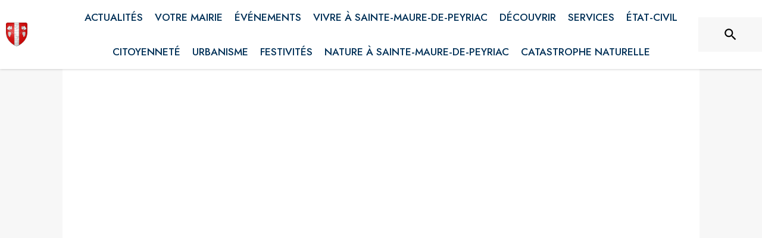

--- FILE ---
content_type: text/html; charset=utf-8
request_url: https://www.saintemauredepeyriac.fr/page/plui
body_size: 19627
content:
<!DOCTYPE html><html lang="fr"><head><meta charSet="utf-8"/><meta name="viewport" content="minimum-scale=1, initial-scale=1, width=device-width, shrink-to-fit=no"/><title>Bilan de concertation et arrêt projet PLUI de L&#x27;albret - Sainte-Maure-de-Peyriac</title><meta property="og:title" content="Bilan de concertation et arrêt projet PLUI de L&#x27;albret | Sainte-Maure-de-Peyriac"/><meta name="twitter:card" content="summary"/><meta name="twitter:title" content="Bilan de concertation et arrêt projet PLUI de L&#x27;albret | Sainte-Maure-de-Peyriac"/><link rel="canonical" href="https://www.saintemauredepeyriac.fr/page/plui"/><link rel="preload" href="https://files.appli-intramuros.com/img/websettings/cover/267/2ac487405ef1f7d7acd2d9b9dd2363ac_default.jpg" as="image"/><link rel="preload" href="https://files.appli-intramuros.com/img/websettings/cover/267/e68d1766b75e183f769dbb1f51fe26f5_default.jpg" as="image"/><link rel="preload" href="https://files.appli-intramuros.com/city_logo/agglo/Albret%20communaut%C3%A9/fe846f473aff3482fa2ff0e23f386d7d_Sainte-Mau.png" as="image"/><meta name="next-head-count" content="10"/><meta name="theme-color" content="#ffffff"/><meta name="emotion-insertion-point" content=""/><style data-emotion="mui-global 0"></style><style data-emotion="mui-global kifk6y">html{-webkit-font-smoothing:antialiased;-moz-osx-font-smoothing:grayscale;box-sizing:border-box;-webkit-text-size-adjust:100%;}*,*::before,*::after{box-sizing:inherit;}strong,b{font-weight:700;}body{margin:0;color:#3a3a3a;font-family:Jost,sans-serif;font-weight:400;font-size:1.0714285714285714rem;line-height:1.5;background-color:#F7F7F7;}@media print{body{background-color:#fff;}}body::backdrop{background-color:#F7F7F7;}</style><style data-emotion="mui b5hn3i qp2tvn ta5v46 pkj5ak gcbzn1 1d7v3j3 169c2c6 s7a2vx 1d3bbye 1lt0fuf 1gwkezf n9uxqp 10c4doa lgim5d 198hg1l tzs92q i4xs9k 1tqofue 80tkbo 6774xl c5mwu3 1sog5kw v2skoj 1c5eoyo xzx6mu 15bqboc 1u2wny6 pizwlz 13ltmqx 1a522ha 19zflsl 1f35cua v3z1wi">.mui-b5hn3i{background-color:transparent;color:#3a3a3a;-webkit-transition:box-shadow 300ms cubic-bezier(0.4, 0, 0.2, 1) 0ms;transition:box-shadow 300ms cubic-bezier(0.4, 0, 0.2, 1) 0ms;box-shadow:0px 2px 4px -1px rgba(0,0,0,0.2),0px 4px 5px 0px rgba(0,0,0,0.14),0px 1px 10px 0px rgba(0,0,0,0.12);display:-webkit-box;display:-webkit-flex;display:-ms-flexbox;display:flex;-webkit-flex-direction:column;-ms-flex-direction:column;flex-direction:column;width:100%;box-sizing:border-box;-webkit-flex-shrink:0;-ms-flex-negative:0;flex-shrink:0;position:-webkit-sticky;position:sticky;z-index:1100;top:0;left:auto;right:0;background-color:#ffffff;color:rgba(0, 0, 0, 0.87);}.mui-qp2tvn{box-sizing:border-box;display:-webkit-box;display:-webkit-flex;display:-ms-flexbox;display:flex;-webkit-box-flex-wrap:wrap;-webkit-flex-wrap:wrap;-ms-flex-wrap:wrap;flex-wrap:wrap;width:100%;-webkit-flex-direction:row;-ms-flex-direction:row;flex-direction:row;-webkit-box-pack:justify;-webkit-justify-content:space-between;justify-content:space-between;-webkit-align-content:space-between;-ms-flex-line-pack:space-between;align-content:space-between;}.mui-ta5v46{box-sizing:border-box;display:-webkit-box;display:-webkit-flex;display:-ms-flexbox;display:flex;-webkit-box-flex-wrap:wrap;-webkit-flex-wrap:wrap;-ms-flex-wrap:wrap;flex-wrap:wrap;width:100%;-webkit-flex-direction:row;-ms-flex-direction:row;flex-direction:row;-webkit-box-pack:center;-ms-flex-pack:center;-webkit-justify-content:center;justify-content:center;-webkit-align-items:flex-start;-webkit-box-align:flex-start;-ms-flex-align:flex-start;align-items:flex-start;}.mui-pkj5ak{box-sizing:border-box;margin:0;-webkit-flex-direction:row;-ms-flex-direction:row;flex-direction:row;-webkit-flex-basis:100%;-ms-flex-preferred-size:100%;flex-basis:100%;-webkit-box-flex:0;-webkit-flex-grow:0;-ms-flex-positive:0;flex-grow:0;max-width:100%;}@media (min-width:600px){.mui-pkj5ak{-webkit-flex-basis:100%;-ms-flex-preferred-size:100%;flex-basis:100%;-webkit-box-flex:0;-webkit-flex-grow:0;-ms-flex-positive:0;flex-grow:0;max-width:100%;}}@media (min-width:960px){.mui-pkj5ak{-webkit-flex-basis:100%;-ms-flex-preferred-size:100%;flex-basis:100%;-webkit-box-flex:0;-webkit-flex-grow:0;-ms-flex-positive:0;flex-grow:0;max-width:100%;}}@media (min-width:1200px){.mui-pkj5ak{-webkit-flex-basis:100%;-ms-flex-preferred-size:100%;flex-basis:100%;-webkit-box-flex:0;-webkit-flex-grow:0;-ms-flex-positive:0;flex-grow:0;max-width:100%;}}@media (min-width:1536px){.mui-pkj5ak{-webkit-flex-basis:100%;-ms-flex-preferred-size:100%;flex-basis:100%;-webkit-box-flex:0;-webkit-flex-grow:0;-ms-flex-positive:0;flex-grow:0;max-width:100%;}}.mui-gcbzn1{box-sizing:border-box;margin:0;-webkit-flex-direction:row;-ms-flex-direction:row;flex-direction:row;-webkit-flex-basis:50%;-ms-flex-preferred-size:50%;flex-basis:50%;-webkit-box-flex:0;-webkit-flex-grow:0;-ms-flex-positive:0;flex-grow:0;max-width:50%;}@media (min-width:600px){.mui-gcbzn1{-webkit-flex-basis:50%;-ms-flex-preferred-size:50%;flex-basis:50%;-webkit-box-flex:0;-webkit-flex-grow:0;-ms-flex-positive:0;flex-grow:0;max-width:50%;}}@media (min-width:960px){.mui-gcbzn1{-webkit-flex-basis:50%;-ms-flex-preferred-size:50%;flex-basis:50%;-webkit-box-flex:0;-webkit-flex-grow:0;-ms-flex-positive:0;flex-grow:0;max-width:50%;}}@media (min-width:1200px){.mui-gcbzn1{-webkit-flex-basis:8.333333%;-ms-flex-preferred-size:8.333333%;flex-basis:8.333333%;-webkit-box-flex:0;-webkit-flex-grow:0;-ms-flex-positive:0;flex-grow:0;max-width:8.333333%;}}@media (min-width:1536px){.mui-gcbzn1{-webkit-flex-basis:8.333333%;-ms-flex-preferred-size:8.333333%;flex-basis:8.333333%;-webkit-box-flex:0;-webkit-flex-grow:0;-ms-flex-positive:0;flex-grow:0;max-width:8.333333%;}}@media (min-width:0px){.mui-gcbzn1{display:block;}}@media (min-width:600px){.mui-gcbzn1{display:block;}}@media (min-width:960px){.mui-gcbzn1{display:block;}}@media (min-width:1200px){.mui-gcbzn1{display:block;}}@media (min-width:1536px){.mui-gcbzn1{display:block;}}.mui-1d7v3j3{box-sizing:border-box;display:-webkit-box;display:-webkit-flex;display:-ms-flexbox;display:flex;-webkit-box-flex-wrap:wrap;-webkit-flex-wrap:wrap;-ms-flex-wrap:wrap;flex-wrap:wrap;width:100%;-webkit-flex-direction:row;-ms-flex-direction:row;flex-direction:row;-webkit-align-items:center;-webkit-box-align:center;-ms-flex-align:center;align-items:center;-webkit-box-pack:start;-ms-flex-pack:start;-webkit-justify-content:flex-start;justify-content:flex-start;}.mui-169c2c6{margin:0;font-family:Jost,sans-serif;font-weight:400;font-size:1.0714285714285714rem;line-height:1.5;}.mui-s7a2vx{box-sizing:border-box;margin:0;-webkit-flex-direction:row;-ms-flex-direction:row;flex-direction:row;-webkit-flex-basis:50%;-ms-flex-preferred-size:50%;flex-basis:50%;-webkit-box-flex:0;-webkit-flex-grow:0;-ms-flex-positive:0;flex-grow:0;max-width:50%;}@media (min-width:600px){.mui-s7a2vx{-webkit-flex-basis:50%;-ms-flex-preferred-size:50%;flex-basis:50%;-webkit-box-flex:0;-webkit-flex-grow:0;-ms-flex-positive:0;flex-grow:0;max-width:50%;}}@media (min-width:960px){.mui-s7a2vx{-webkit-flex-basis:50%;-ms-flex-preferred-size:50%;flex-basis:50%;-webkit-box-flex:0;-webkit-flex-grow:0;-ms-flex-positive:0;flex-grow:0;max-width:50%;}}@media (min-width:1200px){.mui-s7a2vx{-webkit-flex-basis:83.333333%;-ms-flex-preferred-size:83.333333%;flex-basis:83.333333%;-webkit-box-flex:0;-webkit-flex-grow:0;-ms-flex-positive:0;flex-grow:0;max-width:83.333333%;}}@media (min-width:1536px){.mui-s7a2vx{-webkit-flex-basis:83.333333%;-ms-flex-preferred-size:83.333333%;flex-basis:83.333333%;-webkit-box-flex:0;-webkit-flex-grow:0;-ms-flex-positive:0;flex-grow:0;max-width:83.333333%;}}.mui-1d3bbye{box-sizing:border-box;display:-webkit-box;display:-webkit-flex;display:-ms-flexbox;display:flex;-webkit-box-flex-wrap:wrap;-webkit-flex-wrap:wrap;-ms-flex-wrap:wrap;flex-wrap:wrap;width:100%;-webkit-flex-direction:row;-ms-flex-direction:row;flex-direction:row;}.mui-1lt0fuf{box-sizing:border-box;margin:0;-webkit-flex-direction:row;-ms-flex-direction:row;flex-direction:row;-webkit-flex-basis:100%;-ms-flex-preferred-size:100%;flex-basis:100%;-webkit-box-flex:0;-webkit-flex-grow:0;-ms-flex-positive:0;flex-grow:0;max-width:100%;}@media (min-width:600px){.mui-1lt0fuf{-webkit-flex-basis:100%;-ms-flex-preferred-size:100%;flex-basis:100%;-webkit-box-flex:0;-webkit-flex-grow:0;-ms-flex-positive:0;flex-grow:0;max-width:100%;}}@media (min-width:960px){.mui-1lt0fuf{-webkit-flex-basis:100%;-ms-flex-preferred-size:100%;flex-basis:100%;-webkit-box-flex:0;-webkit-flex-grow:0;-ms-flex-positive:0;flex-grow:0;max-width:100%;}}@media (min-width:1200px){.mui-1lt0fuf{-webkit-flex-basis:100%;-ms-flex-preferred-size:100%;flex-basis:100%;-webkit-box-flex:0;-webkit-flex-grow:0;-ms-flex-positive:0;flex-grow:0;max-width:100%;}}@media (min-width:1536px){.mui-1lt0fuf{-webkit-flex-basis:100%;-ms-flex-preferred-size:100%;flex-basis:100%;-webkit-box-flex:0;-webkit-flex-grow:0;-ms-flex-positive:0;flex-grow:0;max-width:100%;}}@media (min-width:0px){.mui-1lt0fuf{display:none;}}@media (min-width:1200px){.mui-1lt0fuf{display:block;}}.mui-1gwkezf{box-sizing:border-box;margin:0;-webkit-flex-direction:row;-ms-flex-direction:row;flex-direction:row;-webkit-flex-basis:100%;-ms-flex-preferred-size:100%;flex-basis:100%;-webkit-box-flex:0;-webkit-flex-grow:0;-ms-flex-positive:0;flex-grow:0;max-width:100%;}@media (min-width:600px){.mui-1gwkezf{-webkit-flex-basis:100%;-ms-flex-preferred-size:100%;flex-basis:100%;-webkit-box-flex:0;-webkit-flex-grow:0;-ms-flex-positive:0;flex-grow:0;max-width:100%;}}@media (min-width:960px){.mui-1gwkezf{-webkit-flex-basis:100%;-ms-flex-preferred-size:100%;flex-basis:100%;-webkit-box-flex:0;-webkit-flex-grow:0;-ms-flex-positive:0;flex-grow:0;max-width:100%;}}@media (min-width:1200px){.mui-1gwkezf{-webkit-flex-basis:100%;-ms-flex-preferred-size:100%;flex-basis:100%;-webkit-box-flex:0;-webkit-flex-grow:0;-ms-flex-positive:0;flex-grow:0;max-width:100%;}}@media (min-width:1536px){.mui-1gwkezf{-webkit-flex-basis:100%;-ms-flex-preferred-size:100%;flex-basis:100%;-webkit-box-flex:0;-webkit-flex-grow:0;-ms-flex-positive:0;flex-grow:0;max-width:100%;}}@media (min-width:0px){.mui-1gwkezf{display:block;}}@media (min-width:1200px){.mui-1gwkezf{display:none;}}.mui-n9uxqp{box-sizing:border-box;display:-webkit-box;display:-webkit-flex;display:-ms-flexbox;display:flex;-webkit-box-flex-wrap:wrap;-webkit-flex-wrap:wrap;-ms-flex-wrap:wrap;flex-wrap:wrap;width:100%;-webkit-flex-direction:row;-ms-flex-direction:row;flex-direction:row;-webkit-align-content:center;-ms-flex-line-pack:center;align-content:center;-webkit-box-pack:end;-ms-flex-pack:end;-webkit-justify-content:flex-end;justify-content:flex-end;}.mui-10c4doa{box-sizing:border-box;margin:0;-webkit-flex-direction:row;-ms-flex-direction:row;flex-direction:row;}@media (min-width:1200px){.mui-10c4doa{-webkit-flex-basis:8.333333%;-ms-flex-preferred-size:8.333333%;flex-basis:8.333333%;-webkit-box-flex:0;-webkit-flex-grow:0;-ms-flex-positive:0;flex-grow:0;max-width:8.333333%;}}@media (min-width:1536px){.mui-10c4doa{-webkit-flex-basis:8.333333%;-ms-flex-preferred-size:8.333333%;flex-basis:8.333333%;-webkit-box-flex:0;-webkit-flex-grow:0;-ms-flex-positive:0;flex-grow:0;max-width:8.333333%;}}@media (min-width:0px){.mui-10c4doa{display:none;}}@media (min-width:600px){.mui-10c4doa{display:none;}}@media (min-width:960px){.mui-10c4doa{display:none;}}@media (min-width:1200px){.mui-10c4doa{display:block;}}@media (min-width:1536px){.mui-10c4doa{display:block;}}.mui-lgim5d{box-sizing:border-box;display:-webkit-box;display:-webkit-flex;display:-ms-flexbox;display:flex;-webkit-box-flex-wrap:wrap;-webkit-flex-wrap:wrap;-ms-flex-wrap:wrap;flex-wrap:wrap;width:100%;-webkit-flex-direction:column;-ms-flex-direction:column;flex-direction:column;-webkit-align-items:center;-webkit-box-align:center;-ms-flex-align:center;align-items:center;-webkit-box-pack:center;-ms-flex-pack:center;-webkit-justify-content:center;justify-content:center;}.mui-lgim5d>.MuiGrid-item{max-width:none;}.mui-198hg1l{box-sizing:border-box;-webkit-flex-direction:row;-ms-flex-direction:row;flex-direction:row;}@media (min-width:0px){.mui-198hg1l{display:none;}}@media (min-width:600px){.mui-198hg1l{display:none;}}@media (min-width:960px){.mui-198hg1l{display:block;}}@media (min-width:1200px){.mui-198hg1l{display:block;}}@media (min-width:1536px){.mui-198hg1l{display:block;}}.mui-tzs92q{box-sizing:border-box;display:-webkit-box;display:-webkit-flex;display:-ms-flexbox;display:flex;-webkit-box-flex-wrap:wrap;-webkit-flex-wrap:wrap;-ms-flex-wrap:wrap;flex-wrap:wrap;width:100%;-webkit-flex-direction:row;-ms-flex-direction:row;flex-direction:row;-webkit-box-pack:center;-ms-flex-pack:center;-webkit-justify-content:center;justify-content:center;-webkit-align-items:center;-webkit-box-align:center;-ms-flex-align:center;align-items:center;}.mui-i4xs9k:before{display:block;content:"";width:100%;height:100%;position:absolute;left:0;top:0;right:0;bottom:0;}.mui-1tqofue{-webkit-user-select:none;-moz-user-select:none;-ms-user-select:none;user-select:none;width:1em;height:1em;display:inline-block;fill:currentColor;-webkit-flex-shrink:0;-ms-flex-negative:0;flex-shrink:0;-webkit-transition:fill 200ms cubic-bezier(0.4, 0, 0.2, 1) 0ms;transition:fill 200ms cubic-bezier(0.4, 0, 0.2, 1) 0ms;font-size:1.6071428571428572rem;}@media (min-width:0px){.mui-1tqofue{display:none;}}@media (min-width:960px){.mui-1tqofue{display:block;}}@media (min-width:1536px){.mui-1tqofue{display:none;}}.mui-80tkbo{-webkit-user-select:none;-moz-user-select:none;-ms-user-select:none;user-select:none;width:1em;height:1em;display:inline-block;fill:currentColor;-webkit-flex-shrink:0;-ms-flex-negative:0;flex-shrink:0;-webkit-transition:fill 200ms cubic-bezier(0.4, 0, 0.2, 1) 0ms;transition:fill 200ms cubic-bezier(0.4, 0, 0.2, 1) 0ms;font-size:1.6071428571428572rem;}@media (min-width:0px){.mui-80tkbo{display:none;}}@media (min-width:600px){.mui-80tkbo{display:none;}}@media (min-width:960px){.mui-80tkbo{display:none;}}@media (min-width:1200px){.mui-80tkbo{display:none;}}@media (min-width:1536px){.mui-80tkbo{display:block;}}.mui-6774xl{margin:0;font-family:Jost,sans-serif;font-weight:400;font-size:1.0714285714285714rem;line-height:1.5;}@media (min-width:0px){.mui-6774xl{display:none;}}@media (min-width:600px){.mui-6774xl{display:none;}}@media (min-width:960px){.mui-6774xl{display:none;}}@media (min-width:1200px){.mui-6774xl{display:none;}}@media (min-width:1536px){.mui-6774xl{display:block;}}.mui-c5mwu3{box-sizing:border-box;display:-webkit-box;display:-webkit-flex;display:-ms-flexbox;display:flex;-webkit-box-flex-wrap:wrap;-webkit-flex-wrap:wrap;-ms-flex-wrap:wrap;flex-wrap:wrap;width:100%;-webkit-flex-direction:column;-ms-flex-direction:column;flex-direction:column;-webkit-box-pack:start;-ms-flex-pack:start;-webkit-justify-content:flex-start;justify-content:flex-start;-webkit-align-items:center;-webkit-box-align:center;-ms-flex-align:center;align-items:center;}.mui-c5mwu3>.MuiGrid-item{max-width:none;}.mui-1sog5kw{margin:0;font-family:Jost,sans-serif;font-weight:400;font-size:2.2767857142857144rem;line-height:1.235;text-align:right;}.mui-v2skoj{box-sizing:border-box;display:-webkit-box;display:-webkit-flex;display:-ms-flexbox;display:flex;-webkit-box-flex-wrap:wrap;-webkit-flex-wrap:wrap;-ms-flex-wrap:wrap;flex-wrap:wrap;width:100%;-webkit-flex-direction:column;-ms-flex-direction:column;flex-direction:column;-webkit-box-pack:start;-ms-flex-pack:start;-webkit-justify-content:flex-start;justify-content:flex-start;-webkit-align-items:flex-end;-webkit-box-align:flex-end;-ms-flex-align:flex-end;align-items:flex-end;}.mui-v2skoj>.MuiGrid-item{max-width:none;}.mui-1c5eoyo{box-sizing:border-box;display:-webkit-box;display:-webkit-flex;display:-ms-flexbox;display:flex;-webkit-box-flex-wrap:wrap;-webkit-flex-wrap:wrap;-ms-flex-wrap:wrap;flex-wrap:wrap;width:100%;-webkit-flex-direction:row;-ms-flex-direction:row;flex-direction:row;-webkit-box-pack:end;-ms-flex-pack:end;-webkit-justify-content:flex-end;justify-content:flex-end;-webkit-align-items:center;-webkit-box-align:center;-ms-flex-align:center;align-items:center;}.mui-xzx6mu{box-sizing:border-box;display:-webkit-box;display:-webkit-flex;display:-ms-flexbox;display:flex;-webkit-box-flex-wrap:wrap;-webkit-flex-wrap:wrap;-ms-flex-wrap:wrap;flex-wrap:wrap;width:100%;-webkit-flex-direction:column;-ms-flex-direction:column;flex-direction:column;-webkit-box-pack:end;-ms-flex-pack:end;-webkit-justify-content:flex-end;justify-content:flex-end;-webkit-align-items:center;-webkit-box-align:center;-ms-flex-align:center;align-items:center;}.mui-xzx6mu>.MuiGrid-item{max-width:none;}.mui-15bqboc{box-sizing:border-box;display:-webkit-box;display:-webkit-flex;display:-ms-flexbox;display:flex;-webkit-box-flex-wrap:wrap;-webkit-flex-wrap:wrap;-ms-flex-wrap:wrap;flex-wrap:wrap;width:100%;-webkit-flex-direction:row;-ms-flex-direction:row;flex-direction:row;-webkit-box-pack:start;-ms-flex-pack:start;-webkit-justify-content:flex-start;justify-content:flex-start;-webkit-align-items:flex-start;-webkit-box-align:flex-start;-ms-flex-align:flex-start;align-items:flex-start;}.mui-1u2wny6{box-sizing:border-box;margin:0;-webkit-flex-direction:row;-ms-flex-direction:row;flex-direction:row;-webkit-flex-basis:100%;-ms-flex-preferred-size:100%;flex-basis:100%;-webkit-box-flex:0;-webkit-flex-grow:0;-ms-flex-positive:0;flex-grow:0;max-width:100%;}@media (min-width:600px){.mui-1u2wny6{-webkit-flex-basis:50%;-ms-flex-preferred-size:50%;flex-basis:50%;-webkit-box-flex:0;-webkit-flex-grow:0;-ms-flex-positive:0;flex-grow:0;max-width:50%;}}@media (min-width:960px){.mui-1u2wny6{-webkit-flex-basis:33.333333%;-ms-flex-preferred-size:33.333333%;flex-basis:33.333333%;-webkit-box-flex:0;-webkit-flex-grow:0;-ms-flex-positive:0;flex-grow:0;max-width:33.333333%;}}@media (min-width:1200px){.mui-1u2wny6{-webkit-flex-basis:33.333333%;-ms-flex-preferred-size:33.333333%;flex-basis:33.333333%;-webkit-box-flex:0;-webkit-flex-grow:0;-ms-flex-positive:0;flex-grow:0;max-width:33.333333%;}}@media (min-width:1536px){.mui-1u2wny6{-webkit-flex-basis:33.333333%;-ms-flex-preferred-size:33.333333%;flex-basis:33.333333%;-webkit-box-flex:0;-webkit-flex-grow:0;-ms-flex-positive:0;flex-grow:0;max-width:33.333333%;}}.mui-pizwlz{margin:0;font-family:Jost,sans-serif;font-weight:400;font-size:1.0714285714285714rem;line-height:1.5;text-align:left;color:#003057;}.mui-13ltmqx{margin:0;font-family:Jost,sans-serif;font-weight:400;font-size:0.9375rem;line-height:1.43;text-align:left;}.mui-1a522ha{-webkit-user-select:none;-moz-user-select:none;-ms-user-select:none;user-select:none;width:1em;height:1em;display:inline-block;fill:currentColor;-webkit-flex-shrink:0;-ms-flex-negative:0;flex-shrink:0;-webkit-transition:fill 200ms cubic-bezier(0.4, 0, 0.2, 1) 0ms;transition:fill 200ms cubic-bezier(0.4, 0, 0.2, 1) 0ms;font-size:1.6071428571428572rem;}.mui-19zflsl{margin:0;font-family:Jost,sans-serif;font-weight:500;font-size:0.9375rem;line-height:1.57;}.mui-1f35cua{margin:0;font-family:Jost,sans-serif;font-weight:500;font-size:0.9375rem;line-height:1.57;text-align:left;}.mui-v3z1wi{box-sizing:border-box;display:-webkit-box;display:-webkit-flex;display:-ms-flexbox;display:flex;-webkit-box-flex-wrap:wrap;-webkit-flex-wrap:wrap;-ms-flex-wrap:wrap;flex-wrap:wrap;width:100%;-webkit-flex-direction:row;-ms-flex-direction:row;flex-direction:row;-webkit-align-items:center;-webkit-box-align:center;-ms-flex-align:center;align-items:center;}</style><link rel="preconnect" href="https://drfogfql429fi.cloudfront.net"/><link rel="preconnect" href="https://def773hwqc19t.cloudfront.net"/><link rel="preconnect" href="https://files.appli-intramuros.com"/><link rel="preconnect" href="https://fonts.googleapis.com"/><link rel="preconnect" href="https://fonts.gstatic.com"/><link rel="preconnect" href="https://cdnjs.cloudflare.com"/><meta name="apple-itunes-app" content="app-id=1312850573"/><meta name="google-play-app" content="app-id=com.intramuros.Intramuros.production"/><link rel="shortcut icon" href="/favicon.ico"/><link rel="icon" type="image/png" href="/favicon.png"/><link rel="apple-touch-icon" href="/touch_icon.png"/><link rel="android-touch-icon" href="/touch_icon.png"/><link rel="preconnect" href="https://fonts.gstatic.com" crossorigin /><link data-next-font="" rel="preconnect" href="/" crossorigin="anonymous"/><link rel="preload" href="https://drfogfql429fi.cloudfront.net/intramuros-web/production/_next/static/css/05976ed9c1ce7938.css" as="style"/><link rel="stylesheet" href="https://drfogfql429fi.cloudfront.net/intramuros-web/production/_next/static/css/05976ed9c1ce7938.css" data-n-g=""/><link rel="preload" href="https://drfogfql429fi.cloudfront.net/intramuros-web/production/_next/static/css/a8e1997e9030cdd2.css" as="style"/><link rel="stylesheet" href="https://drfogfql429fi.cloudfront.net/intramuros-web/production/_next/static/css/a8e1997e9030cdd2.css" data-n-p=""/><noscript data-n-css=""></noscript><script defer="" nomodule="" src="https://drfogfql429fi.cloudfront.net/intramuros-web/production/_next/static/chunks/polyfills-78c92fac7aa8fdd8.js"></script><script defer="" src="https://drfogfql429fi.cloudfront.net/intramuros-web/production/_next/static/chunks/4038.da5fbb3215c1d0fb.js"></script><script defer="" src="https://drfogfql429fi.cloudfront.net/intramuros-web/production/_next/static/chunks/5556.59657046b0c4ac4d.js"></script><script defer="" src="https://drfogfql429fi.cloudfront.net/intramuros-web/production/_next/static/chunks/1686-5a3a73538fc14d78.js"></script><script defer="" src="https://drfogfql429fi.cloudfront.net/intramuros-web/production/_next/static/chunks/3238-1488495231384774.js"></script><script defer="" src="https://drfogfql429fi.cloudfront.net/intramuros-web/production/_next/static/chunks/2139-363e511ff20e2e4f.js"></script><script defer="" src="https://drfogfql429fi.cloudfront.net/intramuros-web/production/_next/static/chunks/1878-fabd404b21fd9a0f.js"></script><script defer="" src="https://drfogfql429fi.cloudfront.net/intramuros-web/production/_next/static/chunks/3926-1afd9956f3635f88.js"></script><script defer="" src="https://drfogfql429fi.cloudfront.net/intramuros-web/production/_next/static/chunks/3318-60c39ed65934a461.js"></script><script defer="" src="https://drfogfql429fi.cloudfront.net/intramuros-web/production/_next/static/chunks/9480-bcce9bfe855bf6db.js"></script><script defer="" src="https://drfogfql429fi.cloudfront.net/intramuros-web/production/_next/static/chunks/2577.6e48c530b96a5ce9.js"></script><script src="https://drfogfql429fi.cloudfront.net/intramuros-web/production/_next/static/chunks/webpack-fd7e9f9caa8bca81.js" defer=""></script><script src="https://drfogfql429fi.cloudfront.net/intramuros-web/production/_next/static/chunks/framework-0e8d27528ba61906.js" defer=""></script><script src="https://drfogfql429fi.cloudfront.net/intramuros-web/production/_next/static/chunks/main-4306f372b32c44e3.js" defer=""></script><script src="https://drfogfql429fi.cloudfront.net/intramuros-web/production/_next/static/chunks/pages/_app-229b66f8c6845b56.js" defer=""></script><script src="https://drfogfql429fi.cloudfront.net/intramuros-web/production/_next/static/chunks/95b64a6e-700dd193127cb62d.js" defer=""></script><script src="https://drfogfql429fi.cloudfront.net/intramuros-web/production/_next/static/chunks/ff239f9d-9f616e1fde25b05a.js" defer=""></script><script src="https://drfogfql429fi.cloudfront.net/intramuros-web/production/_next/static/chunks/252f366e-163386ccbad0d6f9.js" defer=""></script><script src="https://drfogfql429fi.cloudfront.net/intramuros-web/production/_next/static/chunks/7206-78c5d6ef6f92f0f6.js" defer=""></script><script src="https://drfogfql429fi.cloudfront.net/intramuros-web/production/_next/static/chunks/4466-9bd3ad11ca2dcfdb.js" defer=""></script><script src="https://drfogfql429fi.cloudfront.net/intramuros-web/production/_next/static/chunks/7769-1a1f11ff6d330dd0.js" defer=""></script><script src="https://drfogfql429fi.cloudfront.net/intramuros-web/production/_next/static/chunks/8163-ce1e325298c2c0a4.js" defer=""></script><script src="https://drfogfql429fi.cloudfront.net/intramuros-web/production/_next/static/chunks/5956-b001b8c1c44eeecb.js" defer=""></script><script src="https://drfogfql429fi.cloudfront.net/intramuros-web/production/_next/static/chunks/9385-ef6bb21f9470e55d.js" defer=""></script><script src="https://drfogfql429fi.cloudfront.net/intramuros-web/production/_next/static/chunks/6276-efcae389a8496593.js" defer=""></script><script src="https://drfogfql429fi.cloudfront.net/intramuros-web/production/_next/static/chunks/7264-919eb2b15322f65b.js" defer=""></script><script src="https://drfogfql429fi.cloudfront.net/intramuros-web/production/_next/static/chunks/3889-e6b3bbc75ce13ef8.js" defer=""></script><script src="https://drfogfql429fi.cloudfront.net/intramuros-web/production/_next/static/chunks/2954-e4a7bf40c7a09cc9.js" defer=""></script><script src="https://drfogfql429fi.cloudfront.net/intramuros-web/production/_next/static/chunks/5975-23a045641e15b40f.js" defer=""></script><script src="https://drfogfql429fi.cloudfront.net/intramuros-web/production/_next/static/chunks/5577-6cf1e73dc98bda10.js" defer=""></script><script src="https://drfogfql429fi.cloudfront.net/intramuros-web/production/_next/static/chunks/6413-d589481b08797482.js" defer=""></script><script src="https://drfogfql429fi.cloudfront.net/intramuros-web/production/_next/static/chunks/934-2820617571575764.js" defer=""></script><script src="https://drfogfql429fi.cloudfront.net/intramuros-web/production/_next/static/chunks/2679-2b6d9cdb66aa0151.js" defer=""></script><script src="https://drfogfql429fi.cloudfront.net/intramuros-web/production/_next/static/chunks/3029-31e79c82113164e0.js" defer=""></script><script src="https://drfogfql429fi.cloudfront.net/intramuros-web/production/_next/static/chunks/9381-8277cd2931427b0e.js" defer=""></script><script src="https://drfogfql429fi.cloudfront.net/intramuros-web/production/_next/static/chunks/4000-4d6f4384a224a355.js" defer=""></script><script src="https://drfogfql429fi.cloudfront.net/intramuros-web/production/_next/static/chunks/2783-7b6c97e43bd28399.js" defer=""></script><script src="https://drfogfql429fi.cloudfront.net/intramuros-web/production/_next/static/chunks/2342-b65ea60158fed6e5.js" defer=""></script><script src="https://drfogfql429fi.cloudfront.net/intramuros-web/production/_next/static/chunks/8287-c0987848dd31f94a.js" defer=""></script><script src="https://drfogfql429fi.cloudfront.net/intramuros-web/production/_next/static/chunks/8258-bff53de411a25e7b.js" defer=""></script><script src="https://drfogfql429fi.cloudfront.net/intramuros-web/production/_next/static/chunks/7911-0fef354e0e567dbd.js" defer=""></script><script src="https://drfogfql429fi.cloudfront.net/intramuros-web/production/_next/static/chunks/2685-0c0207850057d7df.js" defer=""></script><script src="https://drfogfql429fi.cloudfront.net/intramuros-web/production/_next/static/chunks/5156-0befdb2acf341fea.js" defer=""></script><script src="https://drfogfql429fi.cloudfront.net/intramuros-web/production/_next/static/chunks/pages/%5BcityCode%5D/page/%5B...paths%5D-248717037a9bafab.js" defer=""></script><script src="https://drfogfql429fi.cloudfront.net/intramuros-web/production/_next/static/40pGvjxxd6SwH7XwL75dE/_buildManifest.js" defer=""></script><script src="https://drfogfql429fi.cloudfront.net/intramuros-web/production/_next/static/40pGvjxxd6SwH7XwL75dE/_ssgManifest.js" defer=""></script><style id="jss-server-side">.jss1{width:100%;max-width:1070px;min-height:calc(100vh - 40px - 55px - 60px - 42px);padding-left:5px;padding-right:5px}.jss2{display:flex;min-height:100vh;flex-direction:column}.jss3{width:100%;max-width:1070px;min-height:calc(100vh - 60px - 120px - 280px);padding-left:5px;padding-right:5px;scroll-margin-top:110px}.jss4{width:100%;max-width:1070px;padding-left:5px;padding-right:5px}.jss5{width:100%;max-width:1070px}.jss6{width:100%;margin-bottom:60px}.jss49{margin:0;padding:16px;text-align:center}.jss50{top:8px;color:#9e9e9e;right:8px;position:absolute}.jss51{color:#fff;margin:5px;background:#003057}.jss51:hover{background:#003057}.jss52{color:#003057;margin:5px;background:#fff}.jss45{max-width:100%;max-height:105px;border-radius:3px}.jss46{height:105px;margin-bottom:15px}.jss47{color:#000;font-weight:700}.jss48{display:inline-block;margin-right:5px}.jss12:focus-visible{opacity:1!important;z-index:0;-webkit-appearance:none;appearance:none}.jss13{transition:transform .3s;font-weight:400}.jss13:hover{transform:scale(1.05) translate(3px,0)}.jss14{height:8px;display:flex;justify-content:center}@media (min-width:600px){.jss15:hover{color:#fff}}.jss16{padding-left:2px;padding-right:2px}.jss17{top:60px;width:100%;display:block;position:fixed;box-shadow:0 3px 2px grey;max-height:calc(100vh - 60px);overflow-y:auto;list-style-type:none}.jss18{padding-bottom:0}@media (max-width:1199.95px){.jss18{padding:20px 0}}@media (min-width:1200px){.jss18{height:100%;display:flex;align-items:center;justify-content:center}}.jss19{display:flex;position:relative;align-items:center}.jss19:hover{opacity:.9}.jss20{display:grid;transition:grid-template-rows .5s ease-out;grid-template-rows:0fr}.jss21{display:grid;transition:grid-template-rows .5s ease-out;grid-template-rows:1fr}.jss22{overflow:hidden}.jss23{opacity:.7}.jss23:hover{opacity:.9}.jss24{width:100%;cursor:default;display:flex;flex-wrap:wrap;padding-left:0;scrollbar-width:none}.jss25{width:0%;transition:width .4s ease-out}.jss26{width:30%;transition:width .4s ease-out}.jss8{box-shadow:0 0 4px rgba(0,0,0,.25);min-height:55px;align-items:center;flex-direction:row;justify-content:center}.jss9{height:100%;max-width:160px}.jss10{height:58px;position:relative}.jss11{width:100%}.jss44{width:100%;aspect-ratio:5/1;background-size:cover;background-image:url(https://files.appli-intramuros.com/img/websettings/cover/267/2ac487405ef1f7d7acd2d9b9dd2363ac_default.jpg);background-repeat:no-repeat;background-position-x:center;background-position-y:center}@media (max-width:1199.95px){.jss44{aspect-ratio:2/1;background-image:url(https://files.appli-intramuros.com/img/websettings/cover/267/e68d1766b75e183f769dbb1f51fe26f5_default.jpg)}}.jss27{width:100%;max-width:1070px;padding-left:25px;padding-right:25px}.jss28{align-self:flex-end;padding-top:20px;padding-left:20px;padding-right:20px;padding-bottom:5px;justify-content:flex-end}@media (max-width:1199.95px){.jss28{align-self:flex-start;justify-content:flex-start}}.jss29{color:inherit;padding-left:10px;margin-bottom:10px;text-decoration:none}.jss30{width:40px;height:40px}@media (max-width:1199.95px){.jss30{width:30px;height:30px}}.jss31{background:#fff;margin-top:-3px;margin-left:10px;padding-left:7px;border-radius:20px;margin-bottom:10px;padding-right:7px}.jss32{max-width:35px;max-height:30px;margin-right:10px}@media (min-width:0px) and (max-width:599.95px){.jss32{max-height:20px}}.jss33{height:100%;display:flex}.jss34{min-height:130px}.jss35{max-width:100%;background:0 0;margin-top:-30px;max-height:150px;border-radius:3px}@media (max-width:1199.95px){.jss35{align-self:flex-end;margin-top:-15px;max-height:100px}}.jss36{max-width:40%;padding-bottom:10px}@media (max-width:1199.95px){.jss36{padding-bottom:0}}.jss37{padding-top:10px;padding-left:20px;padding-bottom:10px}@media (max-width:1199.95px){.jss37{padding-left:0}}.jss38{font-weight:600}@media (max-width:599.95px){.jss38{font-size:2rem}}.jss39{font-weight:600}@media (max-width:599.95px){.jss39{font-size:.8rem}}.jss40{background:#fff}.jss41{color:#003057}.jss42{color:#707070}.jss7{background:#fff;margin-top:-155px;padding-left:0;padding-right:0}@media (min-width:1200px){.jss7{margin-top:-200px}}@media (max-width:1199.95px){.jss7{margin-top:0}}</style><style data-href="https://fonts.googleapis.com/css2?family=Jost:wght@300;400;500;600;700&display=swap">@font-face{font-family:'Jost';font-style:normal;font-weight:300;font-display:swap;src:url(https://fonts.gstatic.com/l/font?kit=92zPtBhPNqw79Ij1E865zBUv7mz9JQVF&skey=4145fd5d1d5ac665&v=v20) format('woff')}@font-face{font-family:'Jost';font-style:normal;font-weight:400;font-display:swap;src:url(https://fonts.gstatic.com/l/font?kit=92zPtBhPNqw79Ij1E865zBUv7myjJQVF&skey=4145fd5d1d5ac665&v=v20) format('woff')}@font-face{font-family:'Jost';font-style:normal;font-weight:500;font-display:swap;src:url(https://fonts.gstatic.com/l/font?kit=92zPtBhPNqw79Ij1E865zBUv7myRJQVF&skey=4145fd5d1d5ac665&v=v20) format('woff')}@font-face{font-family:'Jost';font-style:normal;font-weight:600;font-display:swap;src:url(https://fonts.gstatic.com/l/font?kit=92zPtBhPNqw79Ij1E865zBUv7mx9IgVF&skey=4145fd5d1d5ac665&v=v20) format('woff')}@font-face{font-family:'Jost';font-style:normal;font-weight:700;font-display:swap;src:url(https://fonts.gstatic.com/l/font?kit=92zPtBhPNqw79Ij1E865zBUv7mxEIgVF&skey=4145fd5d1d5ac665&v=v20) format('woff')}@font-face{font-family:'Jost';font-style:normal;font-weight:300;font-display:swap;src:url(https://fonts.gstatic.com/s/jost/v20/92zatBhPNqw73oDd4jQmfxIC7w.woff2) format('woff2');unicode-range:U+0301,U+0400-045F,U+0490-0491,U+04B0-04B1,U+2116}@font-face{font-family:'Jost';font-style:normal;font-weight:300;font-display:swap;src:url(https://fonts.gstatic.com/s/jost/v20/92zatBhPNqw73ord4jQmfxIC7w.woff2) format('woff2');unicode-range:U+0100-02BA,U+02BD-02C5,U+02C7-02CC,U+02CE-02D7,U+02DD-02FF,U+0304,U+0308,U+0329,U+1D00-1DBF,U+1E00-1E9F,U+1EF2-1EFF,U+2020,U+20A0-20AB,U+20AD-20C0,U+2113,U+2C60-2C7F,U+A720-A7FF}@font-face{font-family:'Jost';font-style:normal;font-weight:300;font-display:swap;src:url(https://fonts.gstatic.com/s/jost/v20/92zatBhPNqw73oTd4jQmfxI.woff2) format('woff2');unicode-range:U+0000-00FF,U+0131,U+0152-0153,U+02BB-02BC,U+02C6,U+02DA,U+02DC,U+0304,U+0308,U+0329,U+2000-206F,U+20AC,U+2122,U+2191,U+2193,U+2212,U+2215,U+FEFF,U+FFFD}@font-face{font-family:'Jost';font-style:normal;font-weight:400;font-display:swap;src:url(https://fonts.gstatic.com/s/jost/v20/92zatBhPNqw73oDd4jQmfxIC7w.woff2) format('woff2');unicode-range:U+0301,U+0400-045F,U+0490-0491,U+04B0-04B1,U+2116}@font-face{font-family:'Jost';font-style:normal;font-weight:400;font-display:swap;src:url(https://fonts.gstatic.com/s/jost/v20/92zatBhPNqw73ord4jQmfxIC7w.woff2) format('woff2');unicode-range:U+0100-02BA,U+02BD-02C5,U+02C7-02CC,U+02CE-02D7,U+02DD-02FF,U+0304,U+0308,U+0329,U+1D00-1DBF,U+1E00-1E9F,U+1EF2-1EFF,U+2020,U+20A0-20AB,U+20AD-20C0,U+2113,U+2C60-2C7F,U+A720-A7FF}@font-face{font-family:'Jost';font-style:normal;font-weight:400;font-display:swap;src:url(https://fonts.gstatic.com/s/jost/v20/92zatBhPNqw73oTd4jQmfxI.woff2) format('woff2');unicode-range:U+0000-00FF,U+0131,U+0152-0153,U+02BB-02BC,U+02C6,U+02DA,U+02DC,U+0304,U+0308,U+0329,U+2000-206F,U+20AC,U+2122,U+2191,U+2193,U+2212,U+2215,U+FEFF,U+FFFD}@font-face{font-family:'Jost';font-style:normal;font-weight:500;font-display:swap;src:url(https://fonts.gstatic.com/s/jost/v20/92zatBhPNqw73oDd4jQmfxIC7w.woff2) format('woff2');unicode-range:U+0301,U+0400-045F,U+0490-0491,U+04B0-04B1,U+2116}@font-face{font-family:'Jost';font-style:normal;font-weight:500;font-display:swap;src:url(https://fonts.gstatic.com/s/jost/v20/92zatBhPNqw73ord4jQmfxIC7w.woff2) format('woff2');unicode-range:U+0100-02BA,U+02BD-02C5,U+02C7-02CC,U+02CE-02D7,U+02DD-02FF,U+0304,U+0308,U+0329,U+1D00-1DBF,U+1E00-1E9F,U+1EF2-1EFF,U+2020,U+20A0-20AB,U+20AD-20C0,U+2113,U+2C60-2C7F,U+A720-A7FF}@font-face{font-family:'Jost';font-style:normal;font-weight:500;font-display:swap;src:url(https://fonts.gstatic.com/s/jost/v20/92zatBhPNqw73oTd4jQmfxI.woff2) format('woff2');unicode-range:U+0000-00FF,U+0131,U+0152-0153,U+02BB-02BC,U+02C6,U+02DA,U+02DC,U+0304,U+0308,U+0329,U+2000-206F,U+20AC,U+2122,U+2191,U+2193,U+2212,U+2215,U+FEFF,U+FFFD}@font-face{font-family:'Jost';font-style:normal;font-weight:600;font-display:swap;src:url(https://fonts.gstatic.com/s/jost/v20/92zatBhPNqw73oDd4jQmfxIC7w.woff2) format('woff2');unicode-range:U+0301,U+0400-045F,U+0490-0491,U+04B0-04B1,U+2116}@font-face{font-family:'Jost';font-style:normal;font-weight:600;font-display:swap;src:url(https://fonts.gstatic.com/s/jost/v20/92zatBhPNqw73ord4jQmfxIC7w.woff2) format('woff2');unicode-range:U+0100-02BA,U+02BD-02C5,U+02C7-02CC,U+02CE-02D7,U+02DD-02FF,U+0304,U+0308,U+0329,U+1D00-1DBF,U+1E00-1E9F,U+1EF2-1EFF,U+2020,U+20A0-20AB,U+20AD-20C0,U+2113,U+2C60-2C7F,U+A720-A7FF}@font-face{font-family:'Jost';font-style:normal;font-weight:600;font-display:swap;src:url(https://fonts.gstatic.com/s/jost/v20/92zatBhPNqw73oTd4jQmfxI.woff2) format('woff2');unicode-range:U+0000-00FF,U+0131,U+0152-0153,U+02BB-02BC,U+02C6,U+02DA,U+02DC,U+0304,U+0308,U+0329,U+2000-206F,U+20AC,U+2122,U+2191,U+2193,U+2212,U+2215,U+FEFF,U+FFFD}@font-face{font-family:'Jost';font-style:normal;font-weight:700;font-display:swap;src:url(https://fonts.gstatic.com/s/jost/v20/92zatBhPNqw73oDd4jQmfxIC7w.woff2) format('woff2');unicode-range:U+0301,U+0400-045F,U+0490-0491,U+04B0-04B1,U+2116}@font-face{font-family:'Jost';font-style:normal;font-weight:700;font-display:swap;src:url(https://fonts.gstatic.com/s/jost/v20/92zatBhPNqw73ord4jQmfxIC7w.woff2) format('woff2');unicode-range:U+0100-02BA,U+02BD-02C5,U+02C7-02CC,U+02CE-02D7,U+02DD-02FF,U+0304,U+0308,U+0329,U+1D00-1DBF,U+1E00-1E9F,U+1EF2-1EFF,U+2020,U+20A0-20AB,U+20AD-20C0,U+2113,U+2C60-2C7F,U+A720-A7FF}@font-face{font-family:'Jost';font-style:normal;font-weight:700;font-display:swap;src:url(https://fonts.gstatic.com/s/jost/v20/92zatBhPNqw73oTd4jQmfxI.woff2) format('woff2');unicode-range:U+0000-00FF,U+0131,U+0152-0153,U+02BB-02BC,U+02C6,U+02DA,U+02DC,U+0304,U+0308,U+0329,U+2000-206F,U+20AC,U+2122,U+2191,U+2193,U+2212,U+2215,U+FEFF,U+FFFD}</style></head><body style="word-break:break-word;word-wrap:break-word"><div id="__next"><div class="Toastify"></div><div><div class="jss2"><header class="MuiPaper-root MuiPaper-elevation MuiPaper-elevation4 MuiAppBar-root MuiAppBar-colorSecondary MuiAppBar-positionSticky jss8 mui-b5hn3i" role="banner"><script src="https://cdn.jsdelivr.net/npm/bootstrap@5.2.3/dist/js/bootstrap.bundle.min.js" integrity="sha384-kenU1KFdBIe4zVF0s0G1M5b4hcpxyD9F7jL+jjXkk+Q2h455rYXK/7HAuoJl+0I4" crossorigin="anonymous"></script><div class="MuiGrid-root MuiGrid-container mui-qp2tvn"><div style="width:100%;height:0;overflow:hidden"><div class="MuiGrid-root MuiGrid-container mui-ta5v46"><div class="MuiGrid-root MuiGrid-item MuiGrid-grid-xs-12 mui-pkj5ak"><nav role="navigation" aria-label="Accès rapide"><ul style="list-style-type:none;display:flex"><li style="padding-right:20px"><a href="#contenu" aria-label="Accéder au contenu de la page">Contenu</a></li><li style="padding-right:20px"><a href="#header-navigation" aria-label="Accéder au menu de la page">Menu</a></li><li style="padding-right:20px"><a href="#header-search" aria-label="Accéder à la recherche">Recherche</a></li><li style="padding-right:20px"><a href="#footer" aria-label="Accéder au pied de page">Pied de page</a></li></ul></nav></div></div></div><div class="MuiGrid-root MuiGrid-item MuiGrid-grid-xs-6 MuiGrid-grid-sm-6 MuiGrid-grid-md-6 MuiGrid-grid-lg-1 mui-gcbzn1" style="padding-left:10px" id="header-navigation"><div class="MuiGrid-root MuiGrid-container mui-1d7v3j3" style="height:100%"><p class="MuiTypography-root MuiTypography-body1 mui-169c2c6"><a name="lien" href="/" target="_self" style="color:inherit" title="Accueil" class="mui-0" aria-label="Accueil" tabindex="0"><img src="https://files.appli-intramuros.com/city_logo/agglo/Albret%20communaut%C3%A9/fe846f473aff3482fa2ff0e23f386d7d_Sainte-Mau.png" style="display:flex;height:40px;max-width:100%;border-radius:3px" alt="Accueil" role="img" aria-hidden="false"/></a></p></div></div><div class="MuiGrid-root MuiGrid-item MuiGrid-grid-xs-6 MuiGrid-grid-sm-6 MuiGrid-grid-md-6 MuiGrid-grid-lg-10 mui-s7a2vx"><div class="MuiGrid-root MuiGrid-container mui-1d3bbye" style="background:white"><div class="MuiGrid-root MuiGrid-item MuiGrid-grid-xs-12 mui-1lt0fuf"><nav role="navigation" aria-label="Menu principal"><ul class="navList ulNavBar jss16" style="background-color:white;display:flex;flex-wrap:wrap;justify-content:center" role="menu"><li class="navItemsMenu" style="background:white"><a name="lien" href="/actualites" target="_self" style="color:#003057;text-transform:uppercase;padding-left:10px;padding-right:10px;display:flex;min-height:58px;font-weight:500;justify-content:flex-start;align-items:center;border-left:inherit;border-left-color:inherit" title="Actualités" class="mui-0" aria-label="Actualités" tabindex="0" role="menuitem"><span class="jss18">Actualités</span></a></li><li class="navItemsMenu" style="background:white;color:#003057"><div class="jss18" id="sousmenu__parent_1" style="text-transform:uppercase;min-height:50px;padding-top:8px;color:inherit;font-weight:500;padding-left:10px;padding-right:10px;width:100%;display:flex;justify-content:center" tabindex="0" role="menuitem" aria-haspopup="true" aria-expanded="false" aria-controls="secondLevelMenu-VOTRE MAIRIE"><p class="MuiTypography-root MuiTypography-body1 mui-169c2c6" style="font-weight:500">VOTRE MAIRIE</p><div class="displayArrow"></div></div><div class="jss14"></div></li><li class="navItemsMenu" style="background:white"><a name="lien" href="/agenda" target="_self" style="color:#003057;text-transform:uppercase;padding-left:10px;padding-right:10px;display:flex;min-height:58px;font-weight:500;justify-content:flex-start;align-items:center;border-left:inherit;border-left-color:inherit" title="Événements" class="mui-0" aria-label="Événements" tabindex="0" role="menuitem"><span class="jss18">Événements</span></a></li><li class="navItemsMenu" style="background:white;color:#003057"><div class="jss18" id="sousmenu__parent_2" style="text-transform:uppercase;min-height:50px;padding-top:8px;color:inherit;font-weight:500;padding-left:10px;padding-right:10px;width:100%;display:flex;justify-content:center" tabindex="0" role="menuitem" aria-haspopup="true" aria-expanded="false" aria-controls="secondLevelMenu-Vivre à Sainte-Maure-de-Peyriac"><p class="MuiTypography-root MuiTypography-body1 mui-169c2c6" style="font-weight:500">Vivre à Sainte-Maure-de-Peyriac</p><div class="displayArrow"></div></div><div class="jss14"></div></li><li class="navItemsMenu" style="background:white"><a name="lien" href="/decouvrir" target="_self" style="color:#003057;text-transform:uppercase;padding-left:10px;padding-right:10px;display:flex;min-height:58px;font-weight:500;justify-content:flex-start;align-items:center;border-left:inherit;border-left-color:inherit" title="Découvrir" class="mui-0" aria-label="Découvrir" tabindex="0" role="menuitem"><span class="jss18">Découvrir</span></a></li><li class="navItemsMenu" style="background:white;color:#003057"><div class="jss18" id="sousmenu__parent_3" style="text-transform:uppercase;min-height:50px;padding-top:8px;color:inherit;font-weight:500;padding-left:10px;padding-right:10px;width:100%;display:flex;justify-content:center" tabindex="0" role="menuitem" aria-haspopup="true" aria-expanded="false" aria-controls="secondLevelMenu-Services"><p class="MuiTypography-root MuiTypography-body1 mui-169c2c6" style="font-weight:500">Services</p><div class="displayArrow"></div></div><div class="jss14"></div></li><li class="navItemsMenu" style="background:white;color:#003057"><div class="jss18" id="sousmenu__parent_4" style="text-transform:uppercase;min-height:50px;padding-top:8px;color:inherit;font-weight:500;padding-left:10px;padding-right:10px;width:100%;display:flex;justify-content:center" tabindex="0" role="menuitem" aria-haspopup="true" aria-expanded="false" aria-controls="secondLevelMenu-État-civil"><p class="MuiTypography-root MuiTypography-body1 mui-169c2c6" style="font-weight:500">État-civil</p><div class="displayArrow"></div></div><div class="jss14"></div></li><li class="navItemsMenu" style="background:white;color:#003057"><div class="jss18" id="sousmenu__parent_5" style="text-transform:uppercase;min-height:50px;padding-top:8px;color:inherit;font-weight:500;padding-left:10px;padding-right:10px;width:100%;display:flex;justify-content:center" tabindex="0" role="menuitem" aria-haspopup="true" aria-expanded="false" aria-controls="secondLevelMenu-Citoyenneté"><p class="MuiTypography-root MuiTypography-body1 mui-169c2c6" style="font-weight:500">Citoyenneté</p><div class="displayArrow"></div></div><div class="jss14"></div></li><li class="navItemsMenu" style="background:white;color:#003057"><div class="jss18" id="sousmenu__parent_6" style="text-transform:uppercase;min-height:50px;padding-top:8px;color:inherit;font-weight:500;padding-left:10px;padding-right:10px;width:100%;display:flex;justify-content:center" tabindex="0" role="menuitem" aria-haspopup="true" aria-expanded="false" aria-controls="secondLevelMenu-Urbanisme"><p class="MuiTypography-root MuiTypography-body1 mui-169c2c6" style="font-weight:500">Urbanisme</p><div class="displayArrow"></div></div><div class="jss14"></div></li><li class="navItemsMenu" style="background:white;color:#003057"><div class="jss18" id="sousmenu__parent_7" style="text-transform:uppercase;min-height:50px;padding-top:8px;color:inherit;font-weight:500;padding-left:10px;padding-right:10px;width:100%;display:flex;justify-content:center" tabindex="0" role="menuitem" aria-haspopup="true" aria-expanded="false" aria-controls="secondLevelMenu-Festivités"><p class="MuiTypography-root MuiTypography-body1 mui-169c2c6" style="font-weight:500">Festivités</p><div class="displayArrow"></div></div><div class="jss14"></div></li><li class="navItemsMenu" style="background:white;color:#003057"><div class="jss18" id="sousmenu__parent_10" style="text-transform:uppercase;min-height:50px;padding-top:8px;color:inherit;font-weight:500;padding-left:10px;padding-right:10px;width:100%;display:flex;justify-content:center" tabindex="0" role="menuitem" aria-haspopup="true" aria-expanded="false" aria-controls="secondLevelMenu-Nature à Sainte-Maure-de-Peyriac"><p class="MuiTypography-root MuiTypography-body1 mui-169c2c6" style="font-weight:500">Nature à Sainte-Maure-de-Peyriac</p><div class="displayArrow"></div></div><div class="jss14"></div></li><li class="navItemsMenu" style="background:white;color:#003057"><div class="jss18" id="sousmenu__parent_12" style="text-transform:uppercase;min-height:50px;padding-top:8px;color:inherit;font-weight:500;padding-left:10px;padding-right:10px;width:100%;display:flex;justify-content:center" tabindex="0" role="menuitem" aria-haspopup="true" aria-expanded="false" aria-controls="secondLevelMenu-Catastrophe Naturelle"><p class="MuiTypography-root MuiTypography-body1 mui-169c2c6" style="font-weight:500">Catastrophe Naturelle</p><div class="displayArrow"></div></div><div class="jss14"></div></li></ul></nav></div><div class="MuiGrid-root MuiGrid-item MuiGrid-grid-xs-12 mui-1gwkezf"><div style="background:white"><div class="MuiGrid-root MuiGrid-container mui-n9uxqp" style="padding-right:20px"><nav class="nav-container-headerMenu" role="navigation" style="justify-content:flex-end"><input readonly="" class="checkbox jss12" type="checkbox" aria-expanded="false" aria-controls="menu" role="button" tabindex="0" aria-haspopup="true" aria-label="Ouvrir le menu principal"/><div class="hamburger-lines"><span class="lineBlack line1" style="background:#003057"></span><span class="lineBlack line2" style="background:#003057"></span><span class="lineBlack line3" style="background:#003057"></span></div></nav></div></div></div></div></div><div class="MuiGrid-root MuiGrid-item MuiGrid-grid-lg-1 mui-10c4doa" style="text-align:-webkit-right;align-self:center"><div class="jss9"><div class="MuiGrid-root MuiGrid-container MuiGrid-direction-xs-column mui-lgim5d" style="background:#F7F7F7"><div class="MuiGrid-root jss11 mui-198hg1l"><div class="MuiGrid-root MuiGrid-container jss10 mui-tzs92q"><p class="MuiTypography-root MuiTypography-body1 mui-169c2c6"><a id="header-search" name="lien" href="/recherche" target="_self" style="color:inherit;display:flex" title="Rechercher sur le site" class="mui-i4xs9k" aria-label="Rechercher sur le site" tabindex="0"><svg class="MuiSvgIcon-root MuiSvgIcon-fontSizeMedium mui-1tqofue" focusable="false" aria-hidden="false" role="img" viewBox="0 0 24 24" data-testid="SearchIcon" style="color:black" aria-label="Rechercher sur le site"><path d="M15.5 14h-.79l-.28-.27C15.41 12.59 16 11.11 16 9.5 16 5.91 13.09 3 9.5 3S3 5.91 3 9.5 5.91 16 9.5 16c1.61 0 3.09-.59 4.23-1.57l.27.28v.79l5 4.99L20.49 19zm-6 0C7.01 14 5 11.99 5 9.5S7.01 5 9.5 5 14 7.01 14 9.5 11.99 14 9.5 14"></path></svg><svg class="MuiSvgIcon-root MuiSvgIcon-fontSizeMedium mui-80tkbo" focusable="false" aria-hidden="true" viewBox="0 0 24 24" data-testid="SearchIcon" style="color:black"><path d="M15.5 14h-.79l-.28-.27C15.41 12.59 16 11.11 16 9.5 16 5.91 13.09 3 9.5 3S3 5.91 3 9.5 5.91 16 9.5 16c1.61 0 3.09-.59 4.23-1.57l.27.28v.79l5 4.99L20.49 19zm-6 0C7.01 14 5 11.99 5 9.5S7.01 5 9.5 5 14 7.01 14 9.5 11.99 14 9.5 14"></path></svg><span class="MuiTypography-root MuiTypography-body1 mui-6774xl" style="color:black;word-break:keep-all">RECHERCHER</span></a></p></div></div></div></div></div></div></header><div><div class="jss43 jss44" title="Sainte-Maure-de-Peyriac"><div class="jss33"><div style="width:100%;background:linear-gradient(180deg, #000000 -30%, rgba(255,255,255,0.5) 60%)"></div></div></div><div></div></div><main class="MuiGrid-root MuiGrid-container MuiGrid-direction-xs-column jss6 mui-c5mwu3" role="main"><div id="contenu" class="jss3 jss7"><div style="padding-left:20px;padding-right:20px;padding-top:15px;padding-bottom:15px"><nav aria-label="fil d&#x27;ariane" role="navigation"><ul style="list-style:none;display:inline-block;padding-left:0;margin-top:8px"><li style="display:inline-block"><a name="lien" href="/" target="_self" style="color:#003057;padding-inline:6px" title="Accueil" class="underlineOnHoverLink mui-0" aria-label="Accueil" tabindex="0">ACCUEIL</a><span class="MuiTypography-root MuiTypography-body1 mui-169c2c6" style="color:#003057;display:inline-block" aria-hidden="true">&gt;</span></li><li style="display:inline-block"><a name="lien" href="/plan_du_site/9028" target="_self" style="color:#003057;padding-inline:6px" title="Urbanisme" class="underlineOnHoverLink mui-0" aria-label="Urbanisme" tabindex="0">URBANISME</a><span class="MuiTypography-root MuiTypography-body1 mui-169c2c6" style="color:#003057;display:inline-block" aria-hidden="true">&gt;</span></li><li style="display:inline-block"><a name="lien" href="/plan_du_site/9059" target="_self" style="color:#003057;padding-inline:6px" title="Plan Local d&#x27;Urbanisme Intercommunal" class="underlineOnHoverLink mui-0" aria-label="Plan Local d&#x27;Urbanisme Intercommunal" tabindex="0">PLAN LOCAL D&#x27;URBANISME INTERCOMMUNAL</a><span class="MuiTypography-root MuiTypography-body1 mui-169c2c6" style="color:#003057;display:inline-block" aria-hidden="true">&gt;</span></li><li style="display:inline-block"><p class="MuiTypography-root MuiTypography-body1 mui-169c2c6" style="color:#003057;font-weight:bold;padding-left:8px" aria-current="page">BILAN DE CONCERTATION ET AR...</p></li></ul></nav><div class="MuiGrid-root MuiGrid-container mui-tzs92q" style="margin-top:10px"><div class="MuiGrid-root MuiGrid-item MuiGrid-grid-xs-12 MuiGrid-grid-md-12 mui-pkj5ak"><h1 class="MuiTypography-root MuiTypography-h4 MuiTypography-alignRight mui-1sog5kw" style="font-size:1.8rem">BILAN DE CONCERTATION ET ARRÊT PROJET PLUI DE L&#x27;ALBRET</h1></div></div></div><div class="jss5"><div class="intramuros_cke" style="padding-left:20px;padding-right:20px;padding-top:15px;padding-bottom:15px;overflow-x:auto;background-color:white"><h1 style="text-align:center"><iframe frameborder="0" height="750px" scrolling="yes" src="https://def773hwqc19t.cloudfront.net/website/uploads/1271/2024/de_008_2021_arret-plui_20240131_delib_002.pdf" width="100%"></iframe></h1></div></div></div><div class="MuiGrid-root MuiGrid-container MuiGrid-direction-xs-column jss5 mui-v2skoj"><div style="padding-left:20px"><div class="MuiGrid-root MuiGrid-container mui-1c5eoyo" style="height:38px" role="list"><button aria-label="Partager Bilan de concertation et arrêt projet PLUI de L&#x27;albret sur Facebook" role="listitem" class="react-share__ShareButton" style="background-color:transparent;border:none;padding:0;font:inherit;color:inherit;cursor:pointer;margin:0"><svg viewBox="0 0 64 64" width="38" height="38"><rect width="64" height="64" rx="0" ry="0" fill="#0965FE"></rect><path d="M34.1,47V33.3h4.6l0.7-5.3h-5.3v-3.4c0-1.5,0.4-2.6,2.6-2.6l2.8,0v-4.8c-0.5-0.1-2.2-0.2-4.1-0.2 c-4.1,0-6.9,2.5-6.9,7V28H24v5.3h4.6V47H34.1z" fill="white"></path></svg></button><button aria-label="Partager Bilan de concertation et arrêt projet PLUI de L&#x27;albret sur Twitter" role="listitem" class="react-share__ShareButton" style="background-color:transparent;border:none;padding:0;font:inherit;color:inherit;cursor:pointer;margin:0"><svg viewBox="0 0 64 64" width="38" height="38"><rect width="64" height="64" rx="0" ry="0" fill="#000000"></rect><path d="M 41.116 18.375 h 4.962 l -10.8405 12.39 l 12.753 16.86 H 38.005 l -7.821 -10.2255 L 21.235 47.625 H 16.27 l 11.595 -13.2525 L 15.631 18.375 H 25.87 l 7.0695 9.3465 z m -1.7415 26.28 h 2.7495 L 24.376 21.189 H 21.4255 z" fill="white"></path></svg></button><button aria-label="Partager Bilan de concertation et arrêt projet PLUI de L&#x27;albret sur Whatsapp" role="listitem" class="react-share__ShareButton" style="background-color:transparent;border:none;padding:0;font:inherit;color:inherit;cursor:pointer;margin:0"><svg viewBox="0 0 64 64" width="38" height="38"><rect width="64" height="64" rx="0" ry="0" fill="#25D366"></rect><path d="m42.32286,33.93287c-0.5178,-0.2589 -3.04726,-1.49644 -3.52105,-1.66732c-0.4712,-0.17346 -0.81554,-0.2589 -1.15987,0.2589c-0.34175,0.51004 -1.33075,1.66474 -1.63108,2.00648c-0.30032,0.33658 -0.60064,0.36247 -1.11327,0.12945c-0.5178,-0.2589 -2.17994,-0.80259 -4.14759,-2.56312c-1.53269,-1.37217 -2.56312,-3.05503 -2.86603,-3.57283c-0.30033,-0.5178 -0.03366,-0.80259 0.22524,-1.06149c0.23301,-0.23301 0.5178,-0.59547 0.7767,-0.90616c0.25372,-0.31068 0.33657,-0.5178 0.51262,-0.85437c0.17088,-0.36246 0.08544,-0.64725 -0.04402,-0.90615c-0.12945,-0.2589 -1.15987,-2.79613 -1.58964,-3.80584c-0.41424,-1.00971 -0.84142,-0.88027 -1.15987,-0.88027c-0.29773,-0.02588 -0.64208,-0.02588 -0.98382,-0.02588c-0.34693,0 -0.90616,0.12945 -1.37736,0.62136c-0.4712,0.5178 -1.80194,1.76053 -1.80194,4.27186c0,2.51134 1.84596,4.945 2.10227,5.30747c0.2589,0.33657 3.63497,5.51458 8.80262,7.74113c1.23237,0.5178 2.1903,0.82848 2.94111,1.08738c1.23237,0.38836 2.35599,0.33657 3.24402,0.20712c0.99159,-0.15534 3.04985,-1.24272 3.47963,-2.45956c0.44013,-1.21683 0.44013,-2.22654 0.31068,-2.45955c-0.12945,-0.23301 -0.46601,-0.36247 -0.98382,-0.59548m-9.40068,12.84407l-0.02589,0c-3.05503,0 -6.08417,-0.82849 -8.72495,-2.38189l-0.62136,-0.37023l-6.47252,1.68286l1.73463,-6.29129l-0.41424,-0.64725c-1.70875,-2.71846 -2.6149,-5.85116 -2.6149,-9.07706c0,-9.39809 7.68934,-17.06155 17.15993,-17.06155c4.58253,0 8.88029,1.78642 12.11655,5.02268c3.23625,3.21036 5.02267,7.50812 5.02267,12.06476c-0.0078,9.3981 -7.69712,17.06155 -17.14699,17.06155m14.58906,-31.58846c-3.93529,-3.80584 -9.1133,-5.95471 -14.62789,-5.95471c-11.36055,0 -20.60848,9.2065 -20.61625,20.52564c0,3.61684 0.94757,7.14565 2.75211,10.26282l-2.92557,10.63564l10.93337,-2.85309c3.0136,1.63108 6.4052,2.4958 9.85634,2.49839l0.01037,0c11.36574,0 20.61884,-9.2091 20.62403,-20.53082c0,-5.48093 -2.14111,-10.64081 -6.03239,-14.51915" fill="white"></path></svg></button></div></div></div></main><footer style="margin-top:auto" role="contentinfo" id="footer"><div class="MuiGrid-root MuiGrid-container MuiGrid-direction-xs-column mui-xzx6mu" style="background-color:#e0e0e0;width:100%"><div class="MuiGrid-root MuiGrid-container mui-15bqboc" data-nosnippet="" style="max-width:1100px;padding-top:30px"><div class="MuiGrid-root MuiGrid-item MuiGrid-grid-xs-12 MuiGrid-grid-sm-6 MuiGrid-grid-md-4 mui-1u2wny6" style="padding:15px;padding-top:30px;padding-bottom:30px"><div class="jss46"><img src="https://files.appli-intramuros.com/city_logo/agglo/Albret%20communaut%C3%A9/fe846f473aff3482fa2ff0e23f386d7d_Sainte-Mau.png" alt="" class="jss45"/></div><p class="MuiTypography-root MuiTypography-body1 MuiTypography-alignLeft jss47 mui-pizwlz">MAIRIE - SAINTE-MAURE-DE-PEYRIAC</p><div style="margin-top:8px" role="none"><div style="color:#000000"><p style="margin:0">1 Route de SOS</p><p style="margin:0"> 47170 Sainte-Maure-de-Peyriac</p></div></div><div role="list"><div class="MuiGrid-root MuiGrid-container mui-1d7v3j3" style="margin-top:8px;flex-wrap:nowrap" role="listitem"><p class="MuiTypography-root MuiTypography-body2 MuiTypography-alignLeft mui-13ltmqx" style="color:#112b5c;word-wrap:break-word;word-break:break-word"><a target="_blank" href="tel:05 53 65 62 09" rel="noopener noreferrer" aria-label="Appeler le Tél. 05 53 65 62 09" class="underlineOnHoverLink">Tél. 05 53 65 62 09</a></p></div><div class="MuiGrid-root MuiGrid-container mui-15bqboc" style="padding-top:10px"></div><div class="MuiGrid-root MuiGrid-container mui-1d7v3j3" style="margin-top:8px;flex-wrap:nowrap" role="listitem"><svg class="MuiSvgIcon-root MuiSvgIcon-fontSizeMedium mui-1a522ha" focusable="false" aria-hidden="true" viewBox="0 0 24 24" data-testid="MailOutlineIcon" style="font-size:25px;margin-right:10px"><path d="M20 4H4c-1.1 0-1.99.9-1.99 2L2 18c0 1.1.9 2 2 2h16c1.1 0 2-.9 2-2V6c0-1.1-.9-2-2-2m0 14H4V8l8 5 8-5zm-8-7L4 6h16z"></path></svg><p class="MuiTypography-root MuiTypography-subtitle2 mui-19zflsl" style="color:black;font-weight:bold"><a name="lien" href="mailto:mairie@saintemauredepeyriac.fr" target="_self" style="color:black;display:flex;font-weight:bold" class="underlineOnHoverLink mui-0" aria-label="écrire un mail à mairie@saintemauredepeyriac.fr" tabindex="0">mairie@saintemauredepeyriac.fr</a></p></div><div style="margin-top:8px" role="listitem"><div class="MuiGrid-root MuiGrid-container mui-1d7v3j3" style="flex-wrap:nowrap"><svg class="MuiSvgIcon-root MuiSvgIcon-fontSizeMedium mui-1a522ha" focusable="false" aria-hidden="true" viewBox="0 0 24 24" data-testid="LocationOnOutlinedIcon" style="font-size:25px;margin-right:10px"><path d="M12 2C8.13 2 5 5.13 5 9c0 5.25 7 13 7 13s7-7.75 7-13c0-3.87-3.13-7-7-7M7 9c0-2.76 2.24-5 5-5s5 2.24 5 5c0 2.88-2.88 7.19-5 9.88C9.92 16.21 7 11.85 7 9"></path><circle cx="12" cy="9" r="2.5"></circle></svg><p class="MuiTypography-root MuiTypography-subtitle2 mui-19zflsl" style="color:#000000;font-weight:bold"><a target="_blank" style="display:flex;color:#000000;font-weight:bold" href="https://www.google.com/maps/search/?api=1&amp;query=1+Route+de+SOS+47170+Sainte-Maure-de-Peyriac" rel="noopener noreferrer" aria-label="M&#x27;Y RENDRE (s&#x27;ouvre dans une nouvelle fenêtre)" class="underlineOnHoverLink"> M&#x27;Y RENDRE</a></p></div></div><div class="MuiGrid-root MuiGrid-container mui-1d7v3j3" style="margin-top:8px;flex-wrap:nowrap" role="listitem"><svg class="MuiSvgIcon-root MuiSvgIcon-fontSizeMedium mui-1a522ha" focusable="false" aria-hidden="true" viewBox="0 0 24 24" data-testid="LanguageIcon" style="font-size:25px;margin-right:10px"><path d="M11.99 2C6.47 2 2 6.48 2 12s4.47 10 9.99 10C17.52 22 22 17.52 22 12S17.52 2 11.99 2m6.93 6h-2.95c-.32-1.25-.78-2.45-1.38-3.56 1.84.63 3.37 1.91 4.33 3.56M12 4.04c.83 1.2 1.48 2.53 1.91 3.96h-3.82c.43-1.43 1.08-2.76 1.91-3.96M4.26 14C4.1 13.36 4 12.69 4 12s.1-1.36.26-2h3.38c-.08.66-.14 1.32-.14 2 0 .68.06 1.34.14 2zm.82 2h2.95c.32 1.25.78 2.45 1.38 3.56-1.84-.63-3.37-1.9-4.33-3.56m2.95-8H5.08c.96-1.66 2.49-2.93 4.33-3.56C8.81 5.55 8.35 6.75 8.03 8M12 19.96c-.83-1.2-1.48-2.53-1.91-3.96h3.82c-.43 1.43-1.08 2.76-1.91 3.96M14.34 14H9.66c-.09-.66-.16-1.32-.16-2 0-.68.07-1.35.16-2h4.68c.09.65.16 1.32.16 2 0 .68-.07 1.34-.16 2m.25 5.56c.6-1.11 1.06-2.31 1.38-3.56h2.95c-.96 1.65-2.49 2.93-4.33 3.56M16.36 14c.08-.66.14-1.32.14-2 0-.68-.06-1.34-.14-2h3.38c.16.64.26 1.31.26 2s-.1 1.36-.26 2z"></path></svg><p class="MuiTypography-root MuiTypography-subtitle2 MuiTypography-alignLeft mui-1f35cua" style="color:black;font-weight:bold"><a target="_blank" style="display:flex;color:black;font-weight:bold" href="https://www.saintemauredepeyriac.fr" rel="noopener noreferrer" aria-label="Aller sur le site www.saintemauredepeyriac.fr (s&#x27;ouvre dans une nouvelle fenêtre)" class="underlineOnHoverLink">www.saintemauredepeyriac.fr</a></p></div></div></div><div class="MuiGrid-root MuiGrid-item MuiGrid-grid-xs-12 MuiGrid-grid-sm-6 MuiGrid-grid-md-4 mui-1u2wny6" style="padding:15px;padding-top:30px;padding-bottom:30px"><div class="MuiGrid-root MuiGrid-container jss46 mui-v3z1wi"><img src="https://files.appli-intramuros.com/agglo_logo/6e5ec261f0a071a0c63243eb6b9b1cb6_Albret_com.jpg" alt="" class="jss45"/></div><p class="MuiTypography-root MuiTypography-body1 MuiTypography-alignLeft jss47 mui-pizwlz">ALBRET COMMUNAUTÉ</p><div role="list"><div class="MuiGrid-root MuiGrid-container mui-1d7v3j3" style="margin-top:8px;flex-wrap:nowrap" role="listitem"><p class="MuiTypography-root MuiTypography-body2 MuiTypography-alignLeft mui-13ltmqx" style="color:#112b5c;word-wrap:break-word;word-break:break-word"><a target="_blank" href="tel:05.53.97.55.97" rel="noopener noreferrer" aria-label="Appeler le Tél. 05.53.97.55.97" class="underlineOnHoverLink">Tél. 05.53.97.55.97</a></p></div><div class="MuiGrid-root MuiGrid-container mui-15bqboc" style="padding-top:10px"></div><div class="MuiGrid-root MuiGrid-container mui-1d7v3j3" style="margin-top:8px;flex-wrap:nowrap" role="listitem"><svg class="MuiSvgIcon-root MuiSvgIcon-fontSizeMedium mui-1a522ha" focusable="false" aria-hidden="true" viewBox="0 0 24 24" data-testid="MailOutlineIcon" style="font-size:25px;margin-right:10px"><path d="M20 4H4c-1.1 0-1.99.9-1.99 2L2 18c0 1.1.9 2 2 2h16c1.1 0 2-.9 2-2V6c0-1.1-.9-2-2-2m0 14H4V8l8 5 8-5zm-8-7L4 6h16z"></path></svg><p class="MuiTypography-root MuiTypography-subtitle2 mui-19zflsl" style="color:#000000;font-weight:bold"><a name="lien" href="mailto:contact@albretcommunaute.fr" target="_self" style="color:#000000;display:flex;font-weight:bold" class="underlineOnHoverLink mui-0" aria-label="écrire un mail à contact@albretcommunaute.fr" tabindex="0">contact@albretcommunaute.fr</a></p></div><div class="MuiGrid-root MuiGrid-container mui-1d7v3j3" style="margin-top:8px;flex-wrap:nowrap" role="listitem"><svg class="MuiSvgIcon-root MuiSvgIcon-fontSizeMedium mui-1a522ha" focusable="false" aria-hidden="true" viewBox="0 0 24 24" data-testid="LanguageIcon" style="font-size:25px;margin-right:10px"><path d="M11.99 2C6.47 2 2 6.48 2 12s4.47 10 9.99 10C17.52 22 22 17.52 22 12S17.52 2 11.99 2m6.93 6h-2.95c-.32-1.25-.78-2.45-1.38-3.56 1.84.63 3.37 1.91 4.33 3.56M12 4.04c.83 1.2 1.48 2.53 1.91 3.96h-3.82c.43-1.43 1.08-2.76 1.91-3.96M4.26 14C4.1 13.36 4 12.69 4 12s.1-1.36.26-2h3.38c-.08.66-.14 1.32-.14 2 0 .68.06 1.34.14 2zm.82 2h2.95c.32 1.25.78 2.45 1.38 3.56-1.84-.63-3.37-1.9-4.33-3.56m2.95-8H5.08c.96-1.66 2.49-2.93 4.33-3.56C8.81 5.55 8.35 6.75 8.03 8M12 19.96c-.83-1.2-1.48-2.53-1.91-3.96h3.82c-.43 1.43-1.08 2.76-1.91 3.96M14.34 14H9.66c-.09-.66-.16-1.32-.16-2 0-.68.07-1.35.16-2h4.68c.09.65.16 1.32.16 2 0 .68-.07 1.34-.16 2m.25 5.56c.6-1.11 1.06-2.31 1.38-3.56h2.95c-.96 1.65-2.49 2.93-4.33 3.56M16.36 14c.08-.66.14-1.32.14-2 0-.68-.06-1.34-.14-2h3.38c.16.64.26 1.31.26 2s-.1 1.36-.26 2z"></path></svg><p class="MuiTypography-root MuiTypography-subtitle2 MuiTypography-alignLeft mui-1f35cua" style="color:#000000;font-weight:bold"><a target="_blank" style="display:flex;color:#000000;font-weight:bold" href="http://www.albretcommunaute.fr/" rel="noopener noreferrer" aria-label="Aller sur le site www.albretcommunaute.fr/ (s&#x27;ouvre dans une nouvelle fenêtre)" class="underlineOnHoverLink">www.albretcommunaute.fr/</a></p></div></div></div></div></div><div class="MuiGrid-root MuiGrid-container MuiGrid-direction-xs-column mui-xzx6mu" style="background-color:#232f3e;width:100%"><ul style="margin-bottom:12px;margin-top:10px;padding-left:15px;padding-right:15px;color:white;list-style:none;display:inline-block"><li class="jss48">Site réalisé par<!-- --> <a href="https://appli-intramuros.fr" target="_blank" style="color:inherit" aria-label="Aller sur le site d&#x27;Intramuros SAS (s&#x27;ouvre dans une nouvelle fenêtre)" role="listitem" class="noneOnHoverLink">IntraMuros SAS</a></li><li class="jss48"> | <a href="//www.saintemauredepeyriac.fr/mentions-legales" target="_blank" style="color:inherit" class="underlineOnHoverLink" aria-label="Lire les mentions légales du site (s&#x27;ouvre dans une nouvelle fenêtre)" role="listitem">Mentions légales</a></li><li class="jss48"> | <a href="//www.saintemauredepeyriac.fr/cgu" target="_blank" style="color:inherit" class="underlineOnHoverLink" aria-label="Lire les conditions générales d&#x27;utilisation (CGU) (s&#x27;ouvre dans une nouvelle fenêtre)" role="listitem">CGU</a></li><li class="jss48"> | <a href="//www.saintemauredepeyriac.fr/confidentialite" target="_blank" style="color:inherit" class="underlineOnHoverLink" aria-label="Lire la politique de confidentialité (s&#x27;ouvre dans une nouvelle fenêtre)" role="listitem">Politique de confidentialité</a></li><li class="jss48"> | <a href="/accessibilite" target="_blank" style="color:inherit" class="underlineOnHoverLink" aria-label="Accessibilité : partiellement conforme (Consulter la page) (s&#x27;ouvre dans une nouvelle fenêtre)" role="listitem">Accessibilité : partiellement conforme</a></li><li style="display:inline-block"> | 🍪 <a style="color:inherit;cursor:pointer;margin-right:5px" class="underlineOnHoverLink" aria-label="Gérer mes cookies : Ouvrir la popup" tabindex="0" role="listitem">Gérer mes cookies</a></li><li class="jss48"> | <a name="lien" href="/recherche" target="_self" style="color:inherit" class="underlineOnHoverLink mui-0" tabindex="0"><img src="https://def773hwqc19t.cloudfront.net/website/static/loupe.png" style="width:15px;height:15px" alt=""/> Rechercher</a></li><li class="jss48"> | <a name="lien" href="/plan_du_site" target="_self" style="color:inherit" class="underlineOnHoverLink mui-0" tabindex="0"> Plan du site</a></li><li style="display:inline-block"> | Copyright 2026</li></ul></div><div></div></footer></div></div></div><script id="__NEXT_DATA__" type="application/json">{"props":{"pageProps":{"currentCity":{"id":267,"name":"Sainte-Maure-de-Peyriac","description":"Présentation de la commune de Sainte-Maure-de-Peyriac\r\n\r\nSituée dans le Sud-Ouest de la France, au cœur du Lot-et-Garonne (région Nouvelle-Aquitaine), Sainte-Maure-de-Peyriac est un charmant village de 352 habitants, empreint d’histoire et de traditions.\r\n\r\nLa commune actuelle est issue de la réunion des anciennes paroisses de Peyriac, Gajo et Louspeyrous, qui dépendaient autrefois du duché d’Albret.\r\nElle doit son nom à Sainte Maure, une sainte tourangelle du VIᵉ siècle.\r\n\r\nDernier site lot-et-garonnais à marquer la transition entre le pays d’Armagnac et les Landes, Sainte-Maure-de-Peyriac offre à ses visiteurs le charme d’un territoire où se mêlent gastronomie, nature et quiétude.\r\nLa commune est traversée par la Gélise, au nord et à l’ouest, et s’ouvre sur la campagne gasconne, ses forêts de chênes et de pins et ses vignes qui façonnent le paysage.\r\n\r\nSitué sur la voie de la Ténarèze, ancienne route romaine légendaire, le village perpétue la mémoire de cette voie qui, selon le dicton, permettait « d’aller des Pyrénées jusqu’à Bordeaux sans passer pont ni prendre bateau ».\r\n\r\n\r\nPatrimoine religieux\r\n\r\nL’église paroissiale Saint-Celse\r\n\r\nL’église actuelle, dédiée à Saint Celse, date du XIXᵉ siècle.\r\nL’ancienne église, située à Peyriac sur la route de Saint-Pé-Saint-Simon, fut abandonnée en 1828 en raison de son état de vétusté.\r\nLa nouvelle église, érigée à l’entrée du village entre 1840 et 1846, fut financée par Joseph Courtade de Salis, propriétaire du manoir de Gajo, désireux d’expier ses fautes.\r\nIl repose aujourd’hui devant l’église, sous la stèle de droite.\r\nL’édifice a connu plusieurs transformations :\r\n\r\n- surélévation du clocher (1871),\r\n\r\n- reprise de la voûte, des ouvertures et ajout de pilastres (1885),\r\n\r\n- réfection de la charpente et pose de tuiles (1937),\r\n\r\n- restauration complète (1950).\r\n\r\n\r\nLa chapelle romane de Louspeyrous\r\n\r\nDédiée à Saint Laurent, la chapelle de Louspeyrous, mentionnée dès 1286, fut reconstruite à la fin du XVe siècle et au début du XVIe siècle.\r\nElle a subi plusieurs remaniements : ajout d’une sacristie au XIXᵉ siècle, réfection intérieure en 1852, puis restauration en 1987.\r\nSon emplacement offre une vue imprenable sur le Gers, invitant à la contemplation et à la sérénité.\r\n\r\nSite internet de la mairie : https://www.saintemauredepeyriac.fr/","agglo_id":62,"agglo_name":"Albret communauté","agglo_type":10,"agglo_block_auto_subscribe_from_city":false,"departmentNumber":"47","departmentName":"Lot-et-Garonne","departmentId":18,"show_department_discover_section":false,"departmentDiscoverSectionTitle":"Découvrir mon département","dpt_isclient":false,"dpt_page_isfirst":false,"dpt_logo":"https://files.appli-intramuros.com/department_logo/Lot-et-Garonne/658019098ef77702331a5b308075375b_Lot-et-Gar.jfif","dpt_funding_popup_button_url":"","dpt_website":"","dpt_facebook":"","dpt_twitter":"","dpt_instagram":"","dpt_youtube":"","dpt_linkedin":"","dpt_email":"","dpt_number":"","dpt_address":"","dpt_president":"","dpt_schedule":"","show_department_funding_popup":false,"show_departement_page":false,"logo":"https://files.appli-intramuros.com/city_logo/agglo/Albret%20communaut%C3%A9/fe846f473aff3482fa2ff0e23f386d7d_Sainte-Mau.png","logo_transparent":false,"hide_commerces_tab":false,"latitude":44.0133917,"longitude":0.1523937,"mayor_name":"Thierry PLANTÉ","population":352,"facebook":"","twitter":"","instagram":"","youtube":"","linkedin":"","email":"mairie@saintemauredepeyriac.fr","number":"05 53 65 62 09","address_label":"1 route de Sos, 47170 Sainte-Maure-de-Peyriac","schedule":"Lundi de 13h30 à 17h30 \r\nMardi : Fermée\r\nDu mercredi au vendredi de 08h00 à 12h00","agglo_isclient":true,"agglo_website":"http://www.albretcommunaute.fr/","agglo_facebook":"","agglo_twitter":"","agglo_instagram":"","agglo_youtube":"","agglo_linkedin":"","agglo_logo":"https://files.appli-intramuros.com/agglo_logo/6e5ec261f0a071a0c63243eb6b9b1cb6_Albret_com.jpg","agglo_logo_transparent":false,"agglo_email":"contact@albretcommunaute.fr","agglo_number":"05.53.97.55.97","agglo_description":"Albret Communauté est une communauté de communes française, située dans le département de Lot-et-Garonne et la région Nouvelle-Aquitaine.\r\n\r\nElle est née de la fusion de la Communauté de communes des Coteaux de l'Albret, de la Communauté de communes du Val d'Albret et de la Communauté de communes du Mézinais.","agglo_address":"","agglo_cover":"https://files.appli-intramuros.com/img/agglo_cover/collectivite/1551/c5555908180a232d70b523ae4d360077_albret-com.jpg","agglo_president":"","agglo_siren":"200068948","agglo_schedule":"","custom_domain":"www.saintemauredepeyriac.fr","appli_mobile":true,"show_agglo_label":true,"web_premium":true,"city_hall_address":"1 Route de SOS, 47170 Sainte-Maure-de-Peyriac","website":"https://www.saintemauredepeyriac.fr","code_insee":"47258","code_url":"saintemauredepeyriac","cover":"https://files.appli-intramuros.com/img/city_cover/agglo/62/8ef17f89be2be0e48a7b6807ba740c1f_sainte-mau.jpg","signal_problems":true,"show_commerces":true,"order_commerces":40,"show_santes":true,"order_sante":70,"show_associations":true,"order_associations":30,"show_legal_docs_city":false,"show_legal_docs_agglo":false,"show_custom_actor":true,"order_custom_actor":70,"show_schools":true,"order_schools":60,"show_directories_city":false,"show_directories_agglo":true,"show_surveys_city":false,"show_surveys_agglo":false,"show_surveys_count_city":0,"show_surveys_count_agglo":0,"show_suggestbox_city":false,"show_suggestbox_agglo":false,"show_mediatheques":true,"order_mediatheques":60,"show_polices":true,"order_polices":65,"topics":[],"popups":[],"order_signal_problems":20,"show_legal_docs":false,"order_legal_docs":50,"show_surveys":false,"show_surveys_count":0,"order_surveys":30,"show_suggestbox":false,"order_suggestbox":9,"show_directories":true,"web_settings":{"menubgcolor":"#003057","custom_privacy_policy":"","apply_menubgcolor_to_banner":false,"bodybgcolor":"#EBF1F4","footer_show_agglo":true,"footer_show_city":true,"footerbgcolor":"#BDCEDA","footerdesc":"","footerdesc_custom":"","cover":"https://files.appli-intramuros.com/img/websettings/cover/267/2ac487405ef1f7d7acd2d9b9dd2363ac_default.jpg","min_cover":"https://files.appli-intramuros.com/img/websettings/cover/267/e68d1766b75e183f769dbb1f51fe26f5_default.jpg","hide_city_header_name":false,"hide_city_header_logo":false,"hide_agglo_news":false,"show_news_home":true,"show_events_home":true,"show_pois_home":false,"show_pois_around_home":false,"show_quick_access_home":false,"mentions":"Site internet : https://www.intramuros.org/saintemauredepeyriac","password":null,"display_new_site":true,"city_label":"Bienvenue sur le site de la commune","website_publication_director":null,"extra_html_head":null,"extra_html_body_start":null,"extra_html_body_end":null,"display_switch_new_site":false},"web_menu":[{"id":5941,"title":"VOTRE MAIRIE","order_index":1,"pages":[],"sub_menus":[{"id":5943,"title":"Les délibérations","order_index":4,"pages":[]},{"id":5942,"title":"Les arrêtés municipaux","order_index":5,"pages":[]},{"id":6130,"title":"Les comptes-rendus du Conseil municipal","order_index":3,"pages":[{"id":15765,"title":"2025","link":"page/2024-1","open_in_new_tab":null,"order_index":3,"custom_page_type":10},{"id":15533,"title":"2024","link":"page/2024","open_in_new_tab":null,"order_index":2,"custom_page_type":10},{"id":15532,"title":"2023","link":"page/comptes-rendus-conseil-municipal-2023","open_in_new_tab":null,"order_index":1,"custom_page_type":10}]},{"id":6131,"title":"Bulletin municipal","order_index":10,"pages":[]},{"id":6129,"title":"Le Maire","order_index":1,"pages":[]},{"id":6132,"title":"Le budget et la fiscalité","order_index":8,"pages":[]},{"id":7121,"title":"ÉLÉCTIONS","order_index":6,"pages":[{"id":19833,"title":"Commission de contrôle","link":"page/commission-de-controle","open_in_new_tab":null,"order_index":1,"custom_page_type":10}]},{"id":6035,"title":"Conseil Municipal","order_index":2,"pages":[{"id":8368,"title":"Convocation Conseil Municipal - jeudi 18 décembre 2025","link":"page/conseilmunicipal","open_in_new_tab":null,"order_index":1,"custom_page_type":10}]}]},{"id":6036,"title":"Vivre à Sainte-Maure-de-Peyriac","order_index":2,"pages":[{"id":9139,"title":"Demande de subvention 2025 (Associations)","link":"page/subvention","open_in_new_tab":null,"order_index":5,"custom_page_type":10},{"id":9,"title":"Commerces","link":"commerces","order_index":4},{"id":8,"title":"Associations","link":"associations","order_index":5}],"sub_menus":[{"id":17415,"title":"Usage de l'eau","order_index":10,"pages":[{"id":17825,"title":"Usages de l'eau - Arrêtés préfectoraux restrictions - 11 octobre 2025","link":"page/usages-de-leau-arretes-prefectoraux-restrictions","open_in_new_tab":null,"order_index":2,"custom_page_type":10},{"id":16504,"title":"EAUX DESTINÉES À LA CONSOMMATION HUMAINE -  ARS - Contrôle avril 2025","link":"page/ars-controle-avril-2025","open_in_new_tab":null,"order_index":1,"custom_page_type":10}]},{"id":8709,"title":"DECHETS VERTS","order_index":8,"pages":[{"id":9009,"title":"Brûler des déchets verts ?","link":"page/brulerdechetvert","open_in_new_tab":null,"order_index":1,"custom_page_type":10},{"id":9010,"title":"Le Brûlage à l'air libre est interdit toute l'année","link":"page/brulerinterdit","open_in_new_tab":null,"order_index":2,"custom_page_type":10},{"id":9011,"title":"Formulaire de déclaration de feux de plein air pour les déchets verts ménagers","link":"page/formulaireautorisation","open_in_new_tab":null,"order_index":3,"custom_page_type":10}]},{"id":7999,"title":"Les Archers de la Ténarèze et du Gabarda","order_index":2,"pages":[]},{"id":7995,"title":"La propreté","order_index":7,"pages":[{"id":17828,"title":"NON au SAC OPAQUE dans le BAC JAUNE","link":"page/non-au-sac-opaque-dans-le-bac-jaune","open_in_new_tab":null,"order_index":1,"custom_page_type":10},{"id":16505,"title":"Le bac jaune","link":"page/le-bac-jaune","open_in_new_tab":null,"order_index":2,"custom_page_type":10},{"id":16556,"title":"Comment trier et pourquoi ?","link":"page/comment-trier-et-pourquoi","open_in_new_tab":null,"order_index":3,"custom_page_type":10},{"id":15245,"title":"Point de tri à Sainte-Maure","link":"page/point-de-tri-a-sainte-maure","open_in_new_tab":null,"order_index":2,"custom_page_type":10},{"id":15252,"title":"Guide pratique des déchèteries","link":"page/guide-pratique-des-decheteries","open_in_new_tab":null,"order_index":5,"custom_page_type":10},{"id":15254,"title":"Mémo tri","link":"page/memo-tri","open_in_new_tab":null,"order_index":3,"custom_page_type":10},{"id":14755,"title":"Déchèterie de Mézin","link":"page/decheterie-de-mezin","open_in_new_tab":null,"order_index":4,"custom_page_type":10},{"id":7899,"title":"Trier et recycler","link":"page/trier","open_in_new_tab":null,"order_index":1,"custom_page_type":10},{"id":7898,"title":"Produits jetables : comment les remplacer  ?","link":"page/produitsjetables","open_in_new_tab":null,"order_index":8,"custom_page_type":10}]},{"id":6134,"title":"Boulangerie","order_index":2,"pages":[]},{"id":6140,"title":"CHENIL LOT-ET-GARONNE","order_index":11,"pages":[]},{"id":6135,"title":"Restaurant","order_index":3,"pages":[]},{"id":6128,"title":"École primaire publique","order_index":4,"pages":[{"id":5665,"title":"Menu Cantine","link":"page/menu-cantine","open_in_new_tab":null,"order_index":8,"custom_page_type":10},{"id":9138,"title":"Lutins farceurs font des bêtises à l'école !!! ✨🎅","link":"page/lutin","open_in_new_tab":null,"order_index":11,"custom_page_type":10},{"id":19449,"title":"Apprendre en s'amusant avec PASS-ÉDUCATION","link":"page/pass-education-apprendre-en-samusant","open_in_new_tab":null,"order_index":0,"custom_page_type":10},{"id":19427,"title":"GILET JAUNE : C'EST PEUT-ÊTRE PAS STYLÉ ...MAIS ÇA PEUT VOUS SAUVER","link":"page/gilet-jaune-cest-peut-etre-pas-style-mais-ca-peut-vous-sauver","open_in_new_tab":null,"order_index":6,"custom_page_type":10},{"id":17225,"title":"Règlement transports scolaires de la Région Nouvelle-Aquitaine 2025-2026","link":"page/bus-scolaire-sainte-maure-de-peyriac-horaires-2","open_in_new_tab":null,"order_index":7,"custom_page_type":10},{"id":8629,"title":"Règlement intérieur du RPI","link":"page/reglementinterieurecole","open_in_new_tab":null,"order_index":3,"custom_page_type":10},{"id":9243,"title":"École dés 2 ans et demi, 1er pas vers la maternelle !","link":"page/ecole2ans","open_in_new_tab":null,"order_index":1,"custom_page_type":10},{"id":17224,"title":"Bus scolaire Sainte-Maure-de-Peyriac - horaires 2025 -2026","link":"page/bus-scolaire-sainte-maure-de-peyriac-horaires-1","open_in_new_tab":null,"order_index":5,"custom_page_type":10},{"id":17223,"title":"Bienvenue à l'école de Sainte Maure de Peyriac 2025","link":"page/bienvenue-a-lecole-de-sainte-maure-de-peyriac-2024","open_in_new_tab":null,"order_index":0,"custom_page_type":10},{"id":6809,"title":"Inscription école","link":"page/inscription","open_in_new_tab":null,"order_index":2,"custom_page_type":10},{"id":6858,"title":"Inscription Transport Scolaire","link":"page/transportscolaire","open_in_new_tab":null,"order_index":4,"custom_page_type":10}]},{"id":6136,"title":"Logement","order_index":5,"pages":[{"id":17009,"title":"Appartement  (actuellement loué)","link":"page/appartement-au-dessus-de-la-mairie-actuellement-disponible","open_in_new_tab":null,"order_index":3,"custom_page_type":10},{"id":5555,"title":"Petit gîte - place du bourg","link":"page/logement","open_in_new_tab":null,"order_index":2,"custom_page_type":10},{"id":12556,"title":"Pièces demandées pour demande de location","link":"page/pieces-demandees-pour-demande-de-location","open_in_new_tab":null,"order_index":1,"custom_page_type":10}]},{"id":6137,"title":"Cimetières","order_index":6,"pages":[]},{"id":6133,"title":"Épicerie","order_index":1,"pages":[]}]},{"id":139,"title":"Services","order_index":3,"pages":[{"id":6,"title":"Établissements scolaires","link":"etablissements_scolaires","order_index":5},{"id":4,"title":"Annuaire","link":"annuaire","order_index":1},{"id":5,"title":"Signaler","link":"signaler","order_index":2},{"id":7,"title":"Établissements culturels","link":"etablissements_culturels","order_index":6},{"id":11260,"title":"Santé","link":"sante","order_index":4}],"sub_menus":[{"id":8924,"title":"Info Orange","order_index":5,"pages":[{"id":9383,"title":"Fiche contacts Département du Lot et Garonne","link":"page/orange","open_in_new_tab":null,"order_index":1,"custom_page_type":10}]},{"id":8596,"title":"Chenil départemental 47","order_index":8,"pages":[{"id":9349,"title":"Association Chenil départemental - Chien recherche une famille","link":"page/chenil","open_in_new_tab":null,"order_index":1,"custom_page_type":10}]},{"id":8833,"title":"Offres d'emploi Albret Communauté","order_index":8,"pages":[{"id":9344,"title":"Formations financées par la Région et animées par le Greta Cfa Aquitaine","link":"page/formation","open_in_new_tab":null,"order_index":1,"custom_page_type":10},{"id":9278,"title":"offres d'emploi octobre 2024","link":"page/emploi","open_in_new_tab":null,"order_index":1,"custom_page_type":10}]},{"id":8658,"title":"Info Habitat","order_index":7,"pages":[{"id":8910,"title":"HABITAT","link":"page/servicehabitat","open_in_new_tab":null,"order_index":6,"custom_page_type":10}]},{"id":8498,"title":"URBANISME","order_index":3,"pages":[]},{"id":8493,"title":"Dépannage électricité - ENEDIS","order_index":4,"pages":[{"id":8575,"title":"Numéro du centre appel dépannage électricité","link":"page/numerodepannageelectricite","open_in_new_tab":null,"order_index":1,"custom_page_type":10}]},{"id":8299,"title":"Info Santé","order_index":6,"pages":[{"id":18931,"title":"CAMPAGNE DE VACCINATION CONTRE LES PAPILLOMAVIRUS ET MÉNINGOCOQUES","link":"page/campagne-de-vaccination-contre-les-papillomavirus-et-meningocoques","open_in_new_tab":null,"order_index":8,"custom_page_type":10},{"id":8592,"title":"Présence Verte  - Activ'ZEN - MOBIL","link":"page/activzen","open_in_new_tab":null,"order_index":1,"custom_page_type":10},{"id":8591,"title":"Présence Verte - Petits bricolages","link":"page/petitsbricolages","open_in_new_tab":null,"order_index":1,"custom_page_type":10},{"id":8574,"title":"PRÉSENCE VERTE - Service téléassitance classique ou mobile","link":"page/presenceverte","open_in_new_tab":null,"order_index":1,"custom_page_type":10},{"id":8369,"title":"AXA - Assurance santé","link":"page/axa","open_in_new_tab":null,"order_index":2,"custom_page_type":10}]}]},{"id":7996,"title":"État-civil","order_index":4,"pages":[],"sub_menus":[{"id":8496,"title":"Carte d'identité / Passeport","order_index":1,"pages":[{"id":12748,"title":"Demande de carte d'identité (CNI) et passeport","link":"page/demande-de-carte-didentite-cni-et-passeport","open_in_new_tab":null,"order_index":1,"custom_page_type":10}]},{"id":11243,"title":"Demande de carte d'identité et passeport","order_index":1,"pages":[]}]},{"id":7997,"title":"Citoyenneté","order_index":5,"pages":[],"sub_menus":[{"id":10385,"title":"Élections législatives 2024","order_index":6,"pages":[]},{"id":10216,"title":"Elections Européennes 9 juin 2024","order_index":5,"pages":[]},{"id":9697,"title":"RECENSEMENT","order_index":3,"pages":[{"id":10608,"title":"Le recensement à partir de 16 ans","link":"page/le-recensement","open_in_new_tab":null,"order_index":1,"custom_page_type":10},{"id":17295,"title":"Bientôt 16 ans, pensez au recensement, c'est obligatoire !","link":"page/bientot-16-ans-pensez-au-recensement-cest-obligatoire","open_in_new_tab":null,"order_index":2,"custom_page_type":10},{"id":10609,"title":"Recensement - notice individuelle","link":"page/recensement-notice-individuelle","open_in_new_tab":null,"order_index":3,"custom_page_type":10}]},{"id":7998,"title":"Liste  électorale","order_index":4,"pages":[{"id":7900,"title":"Inscription liste électorale","link":"page/inscriptionlisteelectorale","open_in_new_tab":null,"order_index":2,"custom_page_type":10}]},{"id":8497,"title":"Demande d'un acte d'état-civil","order_index":2,"pages":[]}]},{"id":9028,"title":"Urbanisme","order_index":6,"pages":[],"sub_menus":[{"id":11242,"title":"Demande en ligne urbanisme","order_index":2,"pages":[{"id":12745,"title":"Comment déposer les demandes d'autorisations d'urbanisme","link":"page/dematerialisation-des-demandes-dautorisation-durbanisme","open_in_new_tab":null,"order_index":2,"custom_page_type":10},{"id":19003,"title":"Quelles autorisations d'urbanisme pour quels travaux ?","link":"page/quelles-autorisations-durbanisme-pour-quels-travaux","open_in_new_tab":null,"order_index":1,"custom_page_type":10},{"id":12746,"title":"Cartographie interactive","link":"page/cartographie-interactive","open_in_new_tab":null,"order_index":2,"custom_page_type":10}]},{"id":9059,"title":"Plan Local d'Urbanisme Intercommunal","order_index":1,"pages":[{"id":19721,"title":"Procédure de modification PLUI Albret","link":"page/procedure-de-modification-plui-albret","open_in_new_tab":null,"order_index":7,"custom_page_type":10},{"id":19720,"title":"Approbation du Plan Local d'Urbanisme Intercommunal de L'Albret et Abrogation des cartes communales","link":"page/approbation-du-plan-local-durbanisme-intercommunal-de-lalbret-et-abrogation-des-cartes-communal","open_in_new_tab":null,"order_index":6,"custom_page_type":10},{"id":11520,"title":"Avis d'enquête publique - PLUI","link":"page/avis-denquete-publique-plui","open_in_new_tab":null,"order_index":5,"custom_page_type":10},{"id":11519,"title":"Arrêté de mise à l'enquête Publique unique portant sur l'approbation du PLUI","link":"page/arrete-de-mise-a-lenquete-publique-unique-portant-sur-lapprobation-du-plui","open_in_new_tab":null,"order_index":4,"custom_page_type":10},{"id":9576,"title":"Bilan de concertation et arrêt projet PLUI de L'albret","link":"page/plui","open_in_new_tab":null,"order_index":2,"custom_page_type":10},{"id":11518,"title":"Plan Local d'Urbanisme Intercommunal (PLUi)","link":"page/plan-local-durbanisme-intercommunal-plui","open_in_new_tab":null,"order_index":1,"custom_page_type":10}]},{"id":9030,"title":"Fiscalité de l'urbanisme","order_index":5,"pages":[{"id":9513,"title":"Fiscalité urbanisme 2024","link":"page/taxeurba","open_in_new_tab":null,"order_index":1,"custom_page_type":10}]},{"id":9029,"title":"Déclarer des travaux","order_index":1,"pages":[]}]},{"id":6138,"title":"Festivités","order_index":7,"pages":[],"sub_menus":[{"id":10219,"title":"Cérémonies","order_index":2,"pages":[{"id":18013,"title":"Stèle Le Cros Lamarque (Route de la Gare)","link":"page/stele-le-cros-lamarque-route-de-la-gare","open_in_new_tab":null,"order_index":2,"custom_page_type":10},{"id":11552,"title":"8 Mai 1945  (année 2024)","link":"page/8-mai-1945-annee-2024","open_in_new_tab":null,"order_index":7,"custom_page_type":10},{"id":11553,"title":"8 mai (année 2023)","link":"page/8-mai-annee-2023","open_in_new_tab":null,"order_index":4,"custom_page_type":10},{"id":11554,"title":"11 novembre (année 2023)","link":"page/11-novembre-annee-2023","open_in_new_tab":null,"order_index":6,"custom_page_type":10},{"id":11556,"title":"23 juillet (année 2023)","link":"page/23-juillet-annee-2023","open_in_new_tab":null,"order_index":5,"custom_page_type":10}]},{"id":11020,"title":"FÊTE NATIONALE - 14 juillet","order_index":6,"pages":[{"id":12352,"title":"14 juillet 2024","link":"page/dimanche-14-juillet-2024","open_in_new_tab":null,"order_index":2,"custom_page_type":10},{"id":12354,"title":"Samedi 13 juillet 2024","link":"page/13-juillet-2024","open_in_new_tab":null,"order_index":1,"custom_page_type":10}]},{"id":10180,"title":"Fêtes de Sainte Maure de Peyriac 2024","order_index":5,"pages":[{"id":12814,"title":"Retour sur les fêtes de Ste Maure","link":"page/retour-sur-les-fetes-de-ste-maure","open_in_new_tab":null,"order_index":4,"custom_page_type":10}]},{"id":9453,"title":"Journée Citoyenne","order_index":4,"pages":[{"id":12815,"title":"Retour sur la journée citoyenne 2024","link":"page/retour-sur-la-journee-citoyennetenne-2024","open_in_new_tab":null,"order_index":1,"custom_page_type":10}]},{"id":9452,"title":"Le repas des aînés","order_index":3,"pages":[{"id":10279,"title":"Repas des ainés 2024","link":"page/repasdesaines2024","open_in_new_tab":null,"order_index":1,"custom_page_type":10}]},{"id":9031,"title":"Location Salle Polyvalente","order_index":1,"pages":[{"id":9515,"title":"Salle \"bleue\" - salle \"association\"","link":"page/selleasso","open_in_new_tab":null,"order_index":2,"custom_page_type":10},{"id":9514,"title":"Salle des fêtes \"Henri Duffau\"","link":"page/salledefetes","open_in_new_tab":null,"order_index":1,"custom_page_type":10}]}]},{"id":8932,"title":"Découvrir","order_index":9,"pages":[],"sub_menus":[{"id":8933,"title":"Randonnée à Sainte-Maure","order_index":1,"pages":[]}]},{"id":7736,"title":"Nature à Sainte-Maure-de-Peyriac","order_index":10,"pages":[{"id":9395,"title":"Randonnée à Sainte Maure","link":"page/rando","open_in_new_tab":null,"order_index":2,"custom_page_type":10}],"sub_menus":[{"id":6139,"title":"Chasse et Pêche","order_index":4,"pages":[{"id":7422,"title":"Compte SIA","link":"page/comptesia","open_in_new_tab":null,"order_index":2,"custom_page_type":10},{"id":17929,"title":"Dates et modalités de chasse 2025-2026","link":"page/dates-et-modalites-de-chasse-2025-2026","open_in_new_tab":null,"order_index":1,"custom_page_type":10}]}]},{"id":8014,"title":"Catastrophe Naturelle","order_index":12,"pages":[],"sub_menus":[{"id":19111,"title":"Feux de forêt","order_index":7,"pages":[{"id":18542,"title":"Vigilance JAUNE - 28 août 2025","link":"page/vigilance-jaune-28-aout-2025","open_in_new_tab":null,"order_index":1,"custom_page_type":10}]},{"id":11095,"title":"2024 INNONDATIONS ET COULÉES DE BOUE","order_index":5,"pages":[{"id":12483,"title":"Arrêté du 04 juillet 2024 portant reconnaissance de l'état de catastrophe naturelle","link":"page/arrete-du-04-juillet-2024-portant-reconnaissance-de-letat-de-catastrophe-naturelle","open_in_new_tab":null,"order_index":1,"custom_page_type":10}]},{"id":9380,"title":"Calamités agricoles 2023","order_index":3,"pages":[]},{"id":8710,"title":"Catastrophes naturelles","order_index":0,"pages":[{"id":9013,"title":"Règles - Ce qu'il faut savoir","link":"page/catastrophenaturelle","open_in_new_tab":null,"order_index":0,"custom_page_type":10}]},{"id":8015,"title":"Sècheresse été 2022","order_index":1,"pages":[{"id":7922,"title":"Reconnaissance de l'état de catastrophe naturelle été 2022","link":"page/ete2022secheresse","open_in_new_tab":null,"order_index":1,"custom_page_type":10}]}]},{"id":3,"title":"Découvrir","link":"decouvrir","order_index":3},{"id":1,"title":"Actualités","link":"actualites","order_index":1},{"id":2,"title":"Événements","link":"agenda","order_index":2}],"pages_titles":{"documents_administratifs":"Actes administratifs","acteurs":"Acteurs personnalisés","decouvrir":"Découvrir","etablissements_scolaires":"Établissements scolaires","annuaire":"Annuaire","signaler":"Signaler","sondages":"Sondages","commerces":"Commerces","associations":"Associations","etablissements_culturels":"Établissements culturels","actualites":"Actualités","suggestions":"Boîte à idées","agenda":"Événements","contact":"Formulaire de contact","sante":"Santé","services":"Services"},"pages_published":{"documents_administratifs":false,"acteurs":false,"decouvrir":true,"etablissements_scolaires":true,"annuaire":true,"signaler":true,"sondages":true,"commerces":true,"associations":true,"etablissements_culturels":true,"actualites":true,"suggestions":true,"agenda":true,"contact":false,"sante":true,"page/appartement-au-dessus-de-la-mairie-actuellement-disponible":true,"page/inscriptionlisteelectorale":true,"page/axa":true,"page/presenceverte":true,"page/numerodepannageelectricite":true,"page/ars-controle-avril-2025":true,"page/programme-detaille-2024":false,"page/vide-grenier-lundi-20-mai":false,"page/randonnee-dimanche-19-mai-2024":false,"page/campagne-de-vaccination-contre-les-papillomavirus-et-meningocoques":true,"page/marchedenoel":false,"page/marchedenoelape":false,"page/servicehabitat":true,"page/ecole2ans":true,"page/action-de-prevention-presence-verte-plan-grand-froid-2024":false,"page/rando":true,"page/2024":true,"page/produitsjetables":true,"page/subvention":true,"page/ete2022secheresse":true,"page/petitsbricolages":true,"page/activzen":true,"page/listedeliberation":false,"page/transportscolaire":true,"page/ouverture-anticipee-chasse-au-sanglier-et-chevreuil-1er-juin-2024":false,"page/dates-et-modalites-de-chasse-2025-2026":true,"page/comptesia":true,"page/listes-candidates-a-lelection-des-representants-au-parlement-europeen":false,"page/orange":true,"page/bus-scolaire-sainte-maure-de-peyriac-horaires":false,"page/conseilmunicipal":true,"page/deliberations1erdec":false,"page/salledefetes":true,"page/reglementinterieurecole":true,"page/bus-scolaire-sainte-maure-de-peyriac-horaires-2":true,"page/selleasso":true,"page/gilet-jaune-cest-peut-etre-pas-style-mais-ca-peut-vous-sauver":true,"page/usages-de-leau-arretes-prefectoraux-restrictions":true,"page/trier":true,"page/decheterie-de-mezin":true,"page/brulerinterdit":true,"page/plan-local-durbanisme-intercommunal-plui":true,"page/plui":true,"page/listedeliberations":false,"page/arrete-de-mise-a-lenquete-publique-unique-portant-sur-lapprobation-du-plui":true,"page/avis-denquete-publique-plui":true,"page/recensement-notice-individuelle":true,"page/formulaireautorisation":true,"page/brulerdechetvert":true,"page/catastrophenaturelle":true,"page/comment-trier-et-pourquoi":true,"page/noeleglise":false,"page/emploi":true,"page/peche2023":false,"page/formation":true,"page/11-novembre-annee-2023":true,"page/chenil":true,"page/8-mai-annee-2023":true,"page/23-juillet-annee-2023":true,"page/taxeurba":true,"page/8-mai-1945-annee-2024":true,"page/repasdesaines2024":true,"page/vagues-de-chaleurs":false,"page/pieces-demandees-pour-demande-de-location":true,"page/dimanche-14-juillet-2024":true,"page/arretes-circulation-village":false,"page/fetes-de-pentecote-2024":false,"page/retour-sur-les-fetes-de-ste-maure":true,"page/fetes-de-pentecote-2024-sainte-maure":false,"page/retour-sur-la-journee-citoyennetenne-2024":true,"page/que-se-passe-til-a-lecole":false,"page/13-juillet-2024":true,"page/decret-portant-convocation-des-electeurs-pour-lelection-des-deputes-a-lassemblee-nationale":false,"page/elections-europeennes-le-09-juin-2024":false,"page/la-semaine-du-gout":false,"page/arrete-du-04-juillet-2024-portant-reconnaissance-de-letat-de-catastrophe-naturelle":true,"page/cartographie-interactive":true,"page/demande-de-carte-didentite-cni-et-passeport":true,"page/point-de-tri-a-sainte-maure":true,"page/comptes-rendus-conseil-municipal-2023":true,"page/listedeliberationfev24":false,"page/guide-pratique-des-decheteries":true,"page/memo-tri":true,"page/le-bac-jaune":true,"page/non-au-sac-opaque-dans-le-bac-jaune":true,"page/2024-1":true,"page/quelles-autorisations-durbanisme-pour-quels-travaux":true,"page/dematerialisation-des-demandes-dautorisation-durbanisme":true,"page/bientot-16-ans-pensez-au-recensement-cest-obligatoire":true,"page/le-recensement":true,"page/vigilance-orange-aout-2025":false,"page/bienvenue-a-lecole-de-sainte-maure-de-peyriac-2024":true,"page/inscription":true,"page/bienvenueecole":false,"page/bus-scolaire-sainte-maure-de-peyriac-horaires-1":true,"page/stele-le-cros-lamarque-route-de-la-gare":true,"page/voeuxdumaire":false,"page/programme-fetes-de-sainte-maure-de-peyriac-2024":false,"page/logement":true,"page/vigilance-jaune-28-aout-2025":true,"page/2023-innondation-par-ruissellement-et-coulee-de-boue-associee":false,"page/grele2023":false,"page/vigilance-orange-08-aout-2025":false,"page/pass-education-apprendre-en-samusant":true,"page/approbation-du-plan-local-durbanisme-intercommunal-de-lalbret-et-abrogation-des-cartes-communal":true,"page/procedure-de-modification-plui-albret":true,"page/candidats":false,"page/commission-de-controle":true,"page/lutin":true,"page/menu-cantine":true}},"pageDetails":{"breadcrumb":[{"id":9028,"title":"Urbanisme","key":"Urbanisme","as":"/saintemauredepeyriac/plan_du_site/9028"},{"id":9059,"title":"Plan Local d'Urbanisme Intercommunal","key":"Plan Local d'Urbanisme Intercommunal","as":"/saintemauredepeyriac/plan_du_site/9059"}],"city_id":267,"city_name":"Sainte-Maure-de-Peyriac","description":"\u003ch1 style=\"text-align:center\"\u003e\u003ciframe frameborder=\"0\" height=\"750px\" scrolling=\"yes\" src=\"https://def773hwqc19t.cloudfront.net/website/uploads/1271/2024/de_008_2021_arret-plui_20240131_delib_002.pdf\" width=\"100%\"\u003e\u003c/iframe\u003e\u003c/h1\u003e","description_seo":"","description_text":"","id_text":"_id_9576_","slug":"plui","title":"Bilan de concertation et arrêt projet PLUI de L'albret","url":"https://www.saintemauredepeyriac.fr/page/plui","custom_service":{},"isCustomService":false,"isLocalActor":false,"local_actor":{},"id":9576},"preview":false},"__N_SSP":true},"page":"/[cityCode]/page/[...paths]","query":{"rewrite":"1","cityCode":"saintemauredepeyriac","paths":["plui"]},"buildId":"40pGvjxxd6SwH7XwL75dE","assetPrefix":"https://drfogfql429fi.cloudfront.net/intramuros-web/production","runtimeConfig":{"ENV":"production"},"isFallback":false,"isExperimentalCompile":false,"dynamicIds":[84038,89480],"gssp":true,"scriptLoader":[]}</script></body></html>